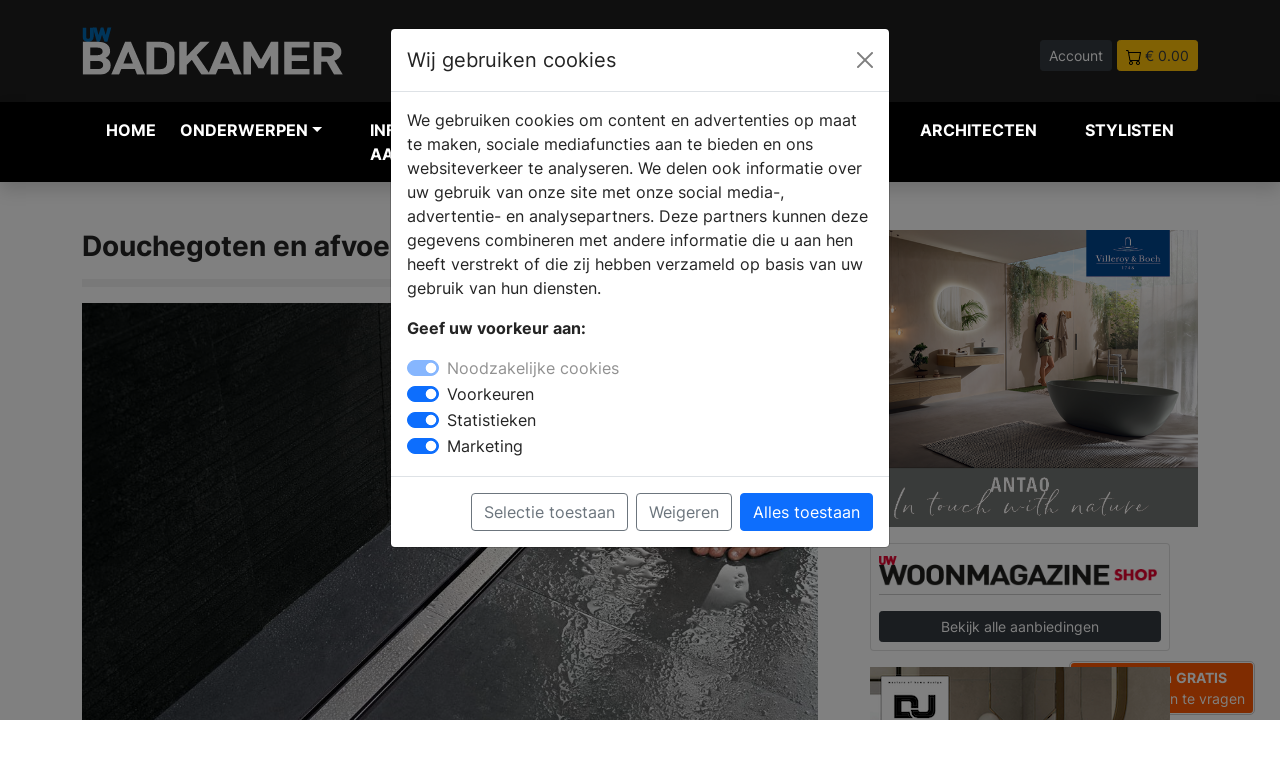

--- FILE ---
content_type: text/html; charset=UTF-8
request_url: https://www.uw-badkamer.nl/productgroep-douchegoten
body_size: 16633
content:
<!DOCTYPE html>
<html lang="nl">

<head>
    <meta charset="UTF-8" />
    <meta http-equiv="X-UA-Compatible" content="IE=8" />
    <meta name="viewport" content="width=device-width, initial-scale=1.0" />
    <title>

                Douchegoten en afvoergoten -
         UW-badkamer.nl</title>
        <meta name="keywords" content="douchegoten, afvoergoten, douchegoot, afvoergoot, doucheputje">         <meta name="description" content="De douchegoten van nu zijn een sieraad voor de badkamer.">         <link rel="canonical" href="https://www.uw-badkamer.nl/productgroep-douchegoten" />
    
    <link rel="icon" type="image/png" href="https://www.uw-badkamer.nl/assets/img/favicon/favicon-32.png" sizes="32x32">
    <link rel="icon" type="image/png" href="https://www.uw-badkamer.nl/assets/img/favicon//favicon-128.png" sizes="128x128">
    <link rel="icon" type="image/png" href="https://www.uw-badkamer.nl/assets/img/favicon//favicon-152.png" sizes="152x152">
    <link rel="apple-touch-icon" sizes="128x128" href="https://www.uw-badkamer.nl/assets/img/favicon//favicon-128.png">
    <link rel="apple-touch-icon" sizes="152x152" href="https://www.uw-badkamer.nl/assets/img/favicon//favicon-152.png">
    <link rel="apple-touch-icon" sizes="167x167" href="https://www.uw-badkamer.nl/assets/img/favicon//favicon-167.png">
    <link rel="apple-touch-icon" sizes="196x196" href="https://www.uw-badkamer.nl/assets/img/favicon//favicon-196.png">



    
        <script>
        // Define dataLayer and the gtag function.
        window.dataLayer = window.dataLayer || [];
        function gtag(){dataLayer.push(arguments);}

        // Set default consent to 'denied' as a placeholder
        // Determine actual values based on your own requirements
        gtag('consent', 'default', {
          'ad_storage': 'denied',
          'ad_user_data': 'denied',
          'ad_personalization': 'denied',
          'analytics_storage': 'granted'
        });
      </script>
      


    <!-- Google Tag Manager -->
    <script>
        (function(w,d,s,l,i){w[l]=w[l]||[];w[l].push({'gtm.start':
                    new Date().getTime(),event:'gtm.js'});var f=d.getElementsByTagName(s)[0],
                    j=d.createElement(s),dl=l!='dataLayer'?'&l='+l:'';j.async=true;j.src=
                    'https://www.googletagmanager.com/gtm.js?id='+i+dl;f.parentNode.insertBefore(j,f);
                    })(window,document,'script','dataLayer','GTM-WFRSVK6');
    </script>
    <!-- End Google Tag Manager -->
    
    <meta name="facebook-domain-verification" content="knexvxgduijlzk5ar3tuil14eyn22v" />

        <meta property="og:title" content="Douchegoten en afvoergoten" />
    
        <meta property="og:url" content="https://www.uw-badkamer.nl/productgroep-douchegoten" />
        
        <meta property="og:type" content="article" />
    
        <meta property="og:description" content="De douchegoten van nu zijn een sieraad voor de badkamer." />
    
    <meta property="og:locale" content="nl_NL" />

    <script type="application/ld+json">
        {"@context":"http:\/\/schema.org","@type":"Organization","name":"UW-badkamer.nl","url":"https://www.uw-badkamer.nl","logo":{"@type":"ImageObject","url":"https://www.uw-badkamer.nl/assets/img/logo-uwb.svg"} } }
    </script>

    
    
    

    <!-- Pinterest Tag -->
<script>
    !function(e){if(!window.pintrk){window.pintrk = function () {
    window.pintrk.queue.push(Array.prototype.slice.call(arguments))};var
      n=window.pintrk;n.queue=[],n.version="3.0";var
      t=document.createElement("script");t.async=!0,t.src=e;var
      r=document.getElementsByTagName("script")[0];
      r.parentNode.insertBefore(t,r)}}("https://s.pinimg.com/ct/core.js");
    pintrk('load', '2612467483728', {em: '<user_email_address>'});
    pintrk('page');
    </script>
    <noscript>
    <img height="1" width="1" style="display:none;" alt="pinterest" title="pinterest"
      src="https://ct.pinterest.com/v3/?event=init&tid=2612467483728&pd[em]=<hashed_email_address>&noscript=1" />
    </noscript>
    <!-- end Pinterest Tag -->


    <meta name="p:domain_verify" content="b14e48cae9b32f62cae4f89b3774d794"/>
    <link rel="stylesheet" href="https://www.uw-badkamer.nl/dist/main.css" />
</head>

<body>

        <!-- Google Tag Manager (noscript) -->
    <noscript><iframe src="https://www.googletagmanager.com/ns.html?id=GTM-WFRSVK6" height="0"
            width="0" style="display:none;visibility:hidden"></iframe></noscript>
    <!-- End Google Tag Manager (noscript) -->
    
    <div class="navheader">
        <div class="container">
            <div class="row">
                <div class="col-5 col-md-3 align-middle">
                    <a href="https://www.uw-badkamer.nl">
                        <img src="https://www.uw-badkamer.nl/assets/img/logo-uwb.svg" alt="UW badkamer Logo" title="UW badkamer Logo" class="img-fluid">
                    </a>


                </div>
                <div class="col-12 col-md-5 col-lg-4 align-middle d-none d-md-block">
                    <form method="POST" action="https://www.uw-badkamer.nl/zoeken" accept-charset="UTF-8" enctype="multipart/form-data"><input name="_token" type="hidden" value="qo1ZgduiKXToStUQKS6ZkrFbzRycAW6ZZpPio9Ip">
                    <div class="input-group pl-40 headersearch">

                        <input type="text" name="search" class="form-control form-control-sm"
                            placeholder="Waar ben je naar op zoek?">
                        <button class="btn btn-dark btn-sm" type="submit" aria-label="Zoeken" id="button-addon2">Zoek</button>

                    </div>
                    </form>
                </div>
                <div class="col-7 col-md-4 col-lg-5 text-end headerbuttons">

                                        <a href="https://www.uw-badkamer.nl/login"   class="btn btn-sm btn-dark">Account</a>
                    
                                        <a href="https://www.uw-badkamer.nl/winkelwagen"   class="btn btn-sm btn-warning text-dark"><img
                            src="https://www.uw-badkamer.nl/assets/img/icon/icon-cart.svg" alt="winkelwagen" title="winkelwagen"> <span>&euro; 0.00</span></a>

                </div>
            </div>
        </div>
    </div>



    


    

    
    <nav class="navbar navbar-expand-lg navbar-light bg-zwart navbar-dark shadow" style="z-index: 99999;">

        <div class="container">
            <button class="navbar-toggler collapsed" type="button" aria-label="Navigatie" data-bs-toggle="collapse"
                data-bs-target="#navbar-content">

                <div class="hamburger-toggle">
                    <div class="hamburger">
                        <span></span>
                        <span></span>
                        <span></span>
                    </div>

                </div>
            </button>
            <div class="collapse navbar-collapse" id="navbar-content">



<ul class="navbar-nav mr-auto mb-2 mb-lg-0">

    <li class="nav-item position-static"><a href="https://www.uw-badkamer.nl" class="nav-link" title="badkamer inspiratie">Home</a>
    </li>



    <li class="nav-item dropdown dropdown-mega position-static">
        <a class="nav-link firstlink dropdown-toggle" href="#" data-bs-toggle="dropdown"
            data-bs-auto-close="outside">Onderwerpen</a>
        <div class="dropdown-menu shadow
        
         "
        
        >


        
            <div class="mega-content px-1">
                <div class="container-fluid">
                    <div class="row">
                        <div class="col-12 col-sm-12 col-lg-3 py-1">

                            <ul>
                                <li class="title">Informatie</li>
                                </li>
                                <li><a href="https://www.uw-badkamer.nl/blogs" class="text-uwb"  title="blog artikelen">Blog
                                        artikelen</a></li>

                                <li><a href="https://www.uw-badkamer.nl/producten"
                                        class="text-uwb" title="badkamer producten">Producten</a></li>

                                <li><a href="https://www.uw-badkamer.nl/merken" title="badkamer merken" class="text-uwb">Merken</a>
                                </li>
                                <li><a href="https://www.uw-badkamer.nl/nieuws" title="badkamer nieuws" class="text-uwb">Nieuws</a>
                                </li>

                                
                                <li class="title">&nbsp;</li>
                                <li class="title">Andere onderwerpen</li>
                                <li><a href="https://www.uw-haard.nl" title="uw-haard magazine" class="text-uwh">UW-Haard.nl</a>
                                <li><a href="https://www.uw-keuken.nl" title="uw-keuken magazine" class="text-uwk">UW-Keuken.nl</a>
                                <li><a href="https://www.uw-tuin.nl" title="uw-tuin magazine" class="text-uwt">UW-Tuin.nl</a>
                                <li><a href="https://www.uw-vloer.nl" title="uw-vloer magazine" class="text-uwv">UW-Vloer.nl</a>
                                <li><a href="https://www.uw-woonmagazine.nl" title="uw-woonmagazine" class="text-uww">UW-Woonmagazine.nl</a>
                                <li><a href="https://www.uw-zwembad.nl" title="uw-zwembad magazine" class="text-uwz">UW-Zwembad.nl</a>
                                </li>

                                
                            </ul>

                        </div>

                                                <div class="col-12 col-sm-6 col-lg-3">
    <ul><li class="title">Onderwerpen</li><li><a class=" btn btn-sm btn-outline-secondary col-12 mb-1 text-uwb" href="https://www.uw-badkamer.nl/productgroep-online-badkamer-brochures" title="Badkamer - Online Badkamer Brochures">- Online Badkamer Brochures</a></li><li><a class=" btn btn-sm btn-outline-secondary col-12 mb-1 text-uwb" href="https://www.uw-badkamer.nl/productgroep-aangepast-sanitair" title="Badkamer Aangepast sanitair">Aangepast sanitair</a></li><li><a class=" btn btn-sm btn-outline-secondary col-12 mb-1 text-uwb" href="https://www.uw-badkamer.nl/productgroep-badkamer-accessoires" title="Badkamer Accessoires">Accessoires</a></li><li><a class=" btn btn-sm btn-outline-secondary col-12 mb-1 text-uwb" href="https://www.uw-badkamer.nl/productgroep-baden-bad" title="Badkamer Baden">Baden</a></li><li><a class=" btn btn-sm btn-outline-secondary col-12 mb-1 text-uwb" href="https://www.uw-badkamer.nl/productgroep-de-badkamer-ideeen" title="Badkamer Badkamer ideeën">Badkamer ideeën</a></li><li><a class=" btn btn-sm btn-outline-secondary col-12 mb-1 text-uwb" href="https://www.uw-badkamer.nl/productgroep-badkamer-kranen" title="Badkamer Badkamer kranen">Badkamer kranen</a></li><li><a class=" btn btn-sm btn-outline-secondary col-12 mb-1 text-uwb" href="https://www.uw-badkamer.nl/productgroep-badkamermeubels-badkamermeubel" title="Badkamer Badkamermeubels">Badkamermeubels</a></li><li><a class=" btn btn-sm btn-outline-secondary col-12 mb-1 text-uwb" href="https://www.uw-badkamer.nl/productgroep-badkamerspiegels" title="Badkamer Badkamerspiegels">Badkamerspiegels</a></li><li><a class=" btn btn-sm btn-outline-secondary col-12 mb-1 text-uwb" href="https://www.uw-badkamer.nl/productgroep-complete-badkamers" title="Badkamer Complete badkamers">Complete badkamers</a></li><li><a class=" btn btn-sm btn-outline-secondary col-12 mb-1 text-uwb" href="https://www.uw-badkamer.nl/productgroep-douchecabines" title="Badkamer Douchecabines">Douchecabines</a></li><li><a class=" btn btn-sm btn-outline-secondary col-12 mb-1 text-uwb" href="https://www.uw-badkamer.nl/productgroep-douchegarnituren" title="Badkamer Douchegarnituur">Douchegarnituur</a></li></ul></div><div class="col-12 col-sm-6 col-lg-3 py-1"><ul><li class="title">&nbsp;</li><li><a class=" btn btn-sm btn-outline-secondary col-12 mb-1 text-uwb" href="https://www.uw-badkamer.nl/productgroep-douchegoten" title="Badkamer Douchegoten">Douchegoten</a></li><li><a class=" btn btn-sm btn-outline-secondary col-12 mb-1 text-uwb" href="https://www.uw-badkamer.nl/productgroep-douches" title="Badkamer Douches">Douches</a></li><li><a class=" btn btn-sm btn-outline-secondary col-12 mb-1 text-uwb" href="https://www.uw-badkamer.nl/productgroep-douchebakken" title="Badkamer Douchevloeren & bakken">Douchevloeren & bakken</a></li><li><a class=" btn btn-sm btn-outline-secondary col-12 mb-1 text-uwb" href="https://www.uw-badkamer.nl/productgroep-douchewanden" title="Badkamer Douchewanden">Douchewanden</a></li><li><a class=" btn btn-sm btn-outline-secondary col-12 mb-1 text-uwb" href="https://www.uw-badkamer.nl/productgroep-infrarood-douches" title="Badkamer Infrarood douches">Infrarood douches</a></li><li><a class=" btn btn-sm btn-outline-secondary col-12 mb-1 text-uwb" href="https://www.uw-badkamer.nl/productgroep-inloopdouches" title="Badkamer Inloopdouches">Inloopdouches</a></li><li><a class=" btn btn-sm btn-outline-secondary col-12 mb-1 text-uwb" href="https://www.uw-badkamer.nl/productgroep-muziek-in-badkamer" title="Badkamer Muziek in badkamer">Muziek in badkamer</a></li><li><a class=" btn btn-sm btn-outline-secondary col-12 mb-1 text-uwb" href="https://www.uw-badkamer.nl/productgroep-badkamer-radiatoren-design" title="Badkamer Radiatoren">Radiatoren</a></li><li><a class=" btn btn-sm btn-outline-secondary col-12 mb-1 text-uwb" href="https://www.uw-badkamer.nl/productgroep-spiegelkasten" title="Badkamer Spiegelkasten">Spiegelkasten</a></li><li><a class=" btn btn-sm btn-outline-secondary col-12 mb-1 text-uwb" href="https://www.uw-badkamer.nl/productgroep-stappenplan-badkamer-kopen" title="Badkamer Stappenplan  badkamer kopen">Stappenplan  badkamer kopen</a></li><li><a class=" btn btn-sm btn-outline-secondary col-12 mb-1 text-uwb" href="https://www.uw-badkamer.nl/productgroep-stoomcabines-douchecabine" title="Badkamer Stoomcabines">Stoomcabines</a></li><li><a class=" btn btn-sm btn-outline-secondary col-12 mb-1 text-uwb" href="https://www.uw-badkamer.nl/productgroep-badkamertegels" title="Badkamer Tegels">Tegels</a></li></ul></div><div class="col-12 col-sm-6 col-lg-3 py-1"><ul><li class="title">&nbsp;</li><li><a class=" btn btn-sm btn-outline-secondary col-12 mb-1 text-uwb" href="https://www.uw-badkamer.nl/productgroep-toiletten" title="Badkamer Toiletten">Toiletten</a></li><li><a class=" btn btn-sm btn-outline-secondary col-12 mb-1 text-uwb" href="https://www.uw-badkamer.nl/productgroep-vloeren" title="Badkamer Vloeren">Vloeren</a></li><li><a class=" btn btn-sm btn-outline-secondary col-12 mb-1 text-uwb" href="https://www.uw-badkamer.nl/productgroep-vloerverwarming-electrische-vloerverwarming" title="Badkamer Vloerverwarming">Vloerverwarming</a></li><li><a class=" btn btn-sm btn-outline-secondary col-12 mb-1 text-uwb" href="https://www.uw-badkamer.nl/productgroep-vrijstaande-baden" title="Badkamer Vrijstaande baden">Vrijstaande baden</a></li><li><a class=" btn btn-sm btn-outline-secondary col-12 mb-1 text-uwb" href="https://www.uw-badkamer.nl/productgroep-wanden-badkamer" title="Badkamer Wanden badkamer">Wanden badkamer</a></li><li><a class=" btn btn-sm btn-outline-secondary col-12 mb-1 text-uwb" href="https://www.uw-badkamer.nl/productgroep-waskommen-opzetwastafels" title="Badkamer Waskommen">Waskommen</a></li><li><a class=" btn btn-sm btn-outline-secondary col-12 mb-1 text-uwb" href="https://www.uw-badkamer.nl/productgroep-wasruimte" title="Badkamer Wasruimte">Wasruimte</a></li><li><a class=" btn btn-sm btn-outline-secondary col-12 mb-1 text-uwb" href="https://www.uw-badkamer.nl/productgroep-wastafels" title="Badkamer Wastafels">Wastafels</a></li><li><a class=" btn btn-sm btn-outline-secondary col-12 mb-1 text-uwb" href="https://www.uw-badkamer.nl/productgroep-waterontharders" title="Badkamer Waterontharders">Waterontharders</a></li><li><a class=" btn btn-sm btn-outline-secondary col-12 mb-1 text-uwb" href="https://www.uw-badkamer.nl/productgroep-wellness" title="Badkamer Wellness">Wellness</a></li><li><a class=" btn btn-sm btn-outline-secondary col-12 mb-1 text-uwb" href="https://www.uw-badkamer.nl/productgroep-whirlpools" title="Badkamer Whirlpools">Whirlpools</a></li></ul></div>
                        
                        

                    </div>


                </div>
            </div>
        </div>
            </li>

    <li class="nav-item position-static"><a href="https://www.uw-badkamer.nl/brochures.php" title="badkamer informatie aanvragen" class="nav-link">Informatie
            aanvragen</a></li>
    <li class="nav-item position-static"><a href="https://www.uw-badkamer.nl/dealers"
            class="nav-link" title="badkamer dealers">Verkooplocatie vinden</a></li>
    <li class="nav-item position-static"><a href="https://www.uw-badkamer.nl/webshop" title="badkamer webshop" class="nav-link">Webshop</a>
    </li>

        <li class="nav-item position-static"><a href="https://www.uw-woonmagazine.nl/architecten-projecten" title="architecten" class="nav-link">Architecten</a>
    </li>

 <li class="nav-item position-static"><a href="https://www.uw-woonmagazine.nl/stylisten" title="stylisten" class="nav-link">Stylisten</a>
    </li>



</ul>


</div>

<div class="col align-middle d-md-none">
    <form method="POST" action="https://www.uw-badkamer.nl/zoeken" accept-charset="UTF-8" enctype="multipart/form-data"><input name="_token" type="hidden" value="qo1ZgduiKXToStUQKS6ZkrFbzRycAW6ZZpPio9Ip">
    <div class="input-group pl-40 headersearch">

        <input type="text" name="search" class="form-control form-control-sm"
            placeholder="Waar ben je naar op zoek?">
        <button class="btn btn-dark btn-sm" type="submit" id="button-addon2">Zoek</button>

    </div>
    </form>
</div>

</div>

</nav>

        

    


      

    



    





    

<div class="container pt-5">



    <div class="row">
        <div class="col-12 col-md-8">


            <h1 class="text-xl text-strong">Douchegoten en afvoergoten</h1>
            <div class="spacer-8 mt-3 mb-3"></div>
            <div class="text-l mb-40">
                                <p style="text-align: justify;"><a href="https://www.uw-badkamer.nl/product-geberit-cleanline-douchegoot" target="_blank"><img class="img-fluid" alt="Foto Douchegoten en afvoergoten" title="Douchegoten en afvoergoten"  src="https://www.uw-woonmagazine.nl/uploads/website/UW_badkamer_nieuws/Geberit/wandafvoer/Geberit_douchegoot_Cleanline.jpg" alt="Design douchegoot voor de inloopdouche - Geberit Cleanline" width="830" height="484" style="width: 100%;">&nbsp;</a></p>
<h2 class="text-l"  style="text-align: left;"><strong>Stijlvolle waterafvoer voor de inloopdouche</strong></h2>
<p style="text-align: left;">De douchegoten van nu zijn een sieraad voor de badkamer. Strak zijn de smalle roestvrijstalen goten voor de inloopdouche, die zorgen voor een snelle afvoer van het water in de tegelvloer. Vrijwel onzichtbaar en stijlvol zijn de tegelputten, waar de afvoer wordt weggewerkt in de tegel-, terrazzo, natuursteen of gietvloer en de onderliggende goot van roestvrij staal niet te zien is. Er blijft alleen een smalle voeg zichtbaar. En er zijn zelfs prachtige uitvoeringen bij, waarbij het rooster is vervangen door een strakke glasplaat. De losse glaspanelen zijn verkrijgbaar in alle vormen en kunnen desgewenst op maat worden gemaakt.&nbsp;<span>Foto:&nbsp;</span><a href="https://www.uw-badkamer.nl/product-geberit-cleanline-douchegoot" target="_blank">Geberit CleanLine</a></p>
<h2 class="text-l"  style="text-align: left;"><strong>Innovatieve oplossingen<br></strong></h2>
<p style="text-align: left;">Erg mooi zijn ook de innovatieve elementen die de afvoer in de wand kunnen installeren. De wandafvoer is een perfecte oplossing en geeft je douche een luxe uitstraling.&nbsp;<strong></strong>In elke douchegoot of tegelput is tegenwoordig een reukslot aanwezig, zodat er geen vieze rioollucht de badkamer inkomt en haarfilters zorgen ervoor dat de goot gemakkelijk is schoon te maken. En het belangrijkste: ze garanderen een hoge afvoercapaciteit van water.&nbsp;</p>
<h2 class="text-l"  style="text-align: left;"><strong>Voorbeelden van douchegoten</strong></h2>
<p style="text-align: left;">Bekijk hieronder voorbeelden van de verschillende soorten douchegoten van verschillende merken en vind de ideale douchegoot voor jouw doucheruimte.<br><br></p>

            </div>

                                    <button id="brochureknop" type="button" class="btn btn-info btn-lg mb-3 col-12 ">Brochure aanvragen ▼</button>
                                    <form method="POST" action="https://www.uw-badkamer.nl/brochures.php" accept-charset="UTF-8" id="brochureform" enctype="multipart/form-data"><input name="_token" type="hidden" value="qo1ZgduiKXToStUQKS6ZkrFbzRycAW6ZZpPio9Ip">
            <div id="brochures" class="card p-3 mb-3" style="display:none;">
<h3 class="text-xl text-strong">Vraag een brochure aan</h3>
<div class="spacer-8 mt-3 mb-3"></div>
            <p>Bij ons kunt u gelijk meer informatie aanvragen</p>

            <div class="row">

            




                <div class="col-12 col-md-6">
                    <div class="card mb-2">
                        <div class="row">
                            <div class="col-12">
                                <div class="p-2">
                                <div class="form-check">
                                    <input class="form-check-input" type="checkbox"
                                        name="brochure[149-1178]"
                                         value="149-1178" id="Brochure149-1178">
                                    <label class="form-check-label text-s" style=" display:block;"
                                        for="Brochure149-1178">

                                        <strong>Duravit</strong>

                                    </label>
                                </div>
                                </div>

                            </div>
                        </div>
                    </div>

                </div>



            




                <div class="col-12 col-md-6">
                    <div class="card mb-2">
                        <div class="row">
                            <div class="col-12">
                                <div class="p-2">
                                <div class="form-check">
                                    <input class="form-check-input" type="checkbox"
                                        name="brochure[149-217]"
                                         value="149-217" id="Brochure149-217">
                                    <label class="form-check-label text-s" style=" display:block;"
                                        for="Brochure149-217">

                                        <strong>Duravit</strong>

                                    </label>
                                </div>
                                </div>

                            </div>
                        </div>
                    </div>

                </div>



            




                <div class="col-12 col-md-6">
                    <div class="card mb-2">
                        <div class="row">
                            <div class="col-12">
                                <div class="p-2">
                                <div class="form-check">
                                    <input class="form-check-input" type="checkbox"
                                        name="brochure[149-60]"
                                         value="149-60" id="Brochure149-60">
                                    <label class="form-check-label text-s" style=" display:block;"
                                        for="Brochure149-60">

                                        <strong>Duravit badkamer series new11</strong>

                                    </label>
                                </div>
                                </div>

                            </div>
                        </div>
                    </div>

                </div>



            




                <div class="col-12 col-md-6">
                    <div class="card mb-2">
                        <div class="row">
                            <div class="col-12">
                                <div class="p-2">
                                <div class="form-check">
                                    <input class="form-check-input" type="checkbox"
                                        name="brochure[149-1395]"
                                         value="149-1395" id="Brochure149-1395">
                                    <label class="form-check-label text-s" style=" display:block;"
                                        for="Brochure149-1395">

                                        <strong>Duravit magazine</strong>

                                    </label>
                                </div>
                                </div>

                            </div>
                        </div>
                    </div>

                </div>



            




                <div class="col-12 col-md-6">
                    <div class="card mb-2">
                        <div class="row">
                            <div class="col-12">
                                <div class="p-2">
                                <div class="form-check">
                                    <input class="form-check-input" type="checkbox"
                                        name="brochure[149-1528]"
                                         value="149-1528" id="Brochure149-1528">
                                    <label class="form-check-label text-s" style=" display:block;"
                                        for="Brochure149-1528">

                                        <strong>Fortifura</strong>

                                    </label>
                                </div>
                                </div>

                            </div>
                        </div>
                    </div>

                </div>



            




                <div class="col-12 col-md-6">
                    <div class="card mb-2">
                        <div class="row">
                            <div class="col-12">
                                <div class="p-2">
                                <div class="form-check">
                                    <input class="form-check-input" type="checkbox"
                                        name="brochure[149-403]"
                                         value="149-403" id="Brochure149-403">
                                    <label class="form-check-label text-s" style=" display:block;"
                                        for="Brochure149-403">

                                        <strong>Geberit badkamer magazine</strong>

                                    </label>
                                </div>
                                </div>

                            </div>
                        </div>
                    </div>

                </div>



            




                <div class="col-12 col-md-6">
                    <div class="card mb-2">
                        <div class="row">
                            <div class="col-12">
                                <div class="p-2">
                                <div class="form-check">
                                    <input class="form-check-input" type="checkbox"
                                        name="brochure[149-721]"
                                         value="149-721" id="Brochure149-721">
                                    <label class="form-check-label text-s" style=" display:block;"
                                        for="Brochure149-721">

                                        <strong>mijn bad in stijl</strong>

                                    </label>
                                </div>
                                </div>

                            </div>
                        </div>
                    </div>

                </div>



            




                <div class="col-12 col-md-6">
                    <div class="card mb-2">
                        <div class="row">
                            <div class="col-12">
                                <div class="p-2">
                                <div class="form-check">
                                    <input class="form-check-input" type="checkbox"
                                        name="brochure[149-1472]"
                                         value="149-1472" id="Brochure149-1472">
                                    <label class="form-check-label text-s" style=" display:block;"
                                        for="Brochure149-1472">

                                        <strong>Sanisale.com</strong>

                                    </label>
                                </div>
                                </div>

                            </div>
                        </div>
                    </div>

                </div>



            




                <div class="col-12 col-md-6">
                    <div class="card mb-2">
                        <div class="row">
                            <div class="col-12">
                                <div class="p-2">
                                <div class="form-check">
                                    <input class="form-check-input" type="checkbox"
                                        name="brochure[149-1548]"
                                         value="149-1548" id="Brochure149-1548">
                                    <label class="form-check-label text-s" style=" display:block;"
                                        for="Brochure149-1548">

                                        <strong>Tegeldepot</strong>

                                    </label>
                                </div>
                                </div>

                            </div>
                        </div>
                    </div>

                </div>



            




                <div class="col-12 col-md-6">
                    <div class="card mb-2">
                        <div class="row">
                            <div class="col-12">
                                <div class="p-2">
                                <div class="form-check">
                                    <input class="form-check-input" type="checkbox"
                                        name="brochure[149-816]"
                                         value="149-816" id="Brochure149-816">
                                    <label class="form-check-label text-s" style=" display:block;"
                                        for="Brochure149-816">

                                        <strong>Villeroy & Boch</strong>

                                    </label>
                                </div>
                                </div>

                            </div>
                        </div>
                    </div>

                </div>



            




                <div class="col-12 col-md-6">
                    <div class="card mb-2">
                        <div class="row">
                            <div class="col-12">
                                <div class="p-2">
                                <div class="form-check">
                                    <input class="form-check-input" type="checkbox"
                                        name="brochure[149-1438]"
                                         value="149-1438" id="Brochure149-1438">
                                    <label class="form-check-label text-s" style=" display:block;"
                                        for="Brochure149-1438">

                                        <strong>Wavedesign wellness</strong>

                                    </label>
                                </div>
                                </div>

                            </div>
                        </div>
                    </div>

                </div>



            
        </div>


        <strong class="text-m">Vul uw gegevens in:</strong>


        <div class="row">

            <div class="col-12 col-md-6">
                <div class="mb-1">
                    <label for="exampleFormControlInput1" class="form-label mb-1 text-s">Voornaam</label>
                    <input type="text" name="voornaam" class="form-control form-control-sm" id="exampleFormControlInput1"
                        value="" placeholder="">
                </div>
            </div>
            <div class="col-12 col-md-6">
                <div class="mb-1">
                    <label for="exampleFormControlInput1" class="form-label mb-1 text-s">Achternaam</label>
                    <input type="text" name="achternaam" class="form-control form-control-sm" id="exampleFormControlInput1"
                        value="" placeholder="">
                </div>
            </div>
        </div>









                        <div class="row">
                            <div class="col-12 col-md-8">
                                <div class="mb-1">
                                    <label for="exampleFormControlInput1" class="form-label mb-1 text-s">Straatnaam</label>
                                    <input type="text" name="straatnaam" class="form-control street form-control-sm" id="exampleFormControlInput1"
                                        value="" placeholder="">
                                </div>

                            </div>
                            <div class="col-12 col-md-4">

                                <div class="mb-1">
                                    <label for="exampleFormControlInput1" class="form-label mb-1 text-s">Huisnummer</label>
                                    <input type="text" name="huisnummer" class="form-control housenumber form-control-sm" id="exampleFormControlInput1"
                                        value="" placeholder="">
                                </div>

                            </div>
                        </div>






                        <div class="row">
                            <div class="col-12 col-md-6">

                                <div class="mb-1">
                                    <label for="exampleFormControlInput1" class="form-label mb-1 text-s">Postcode</label>
                                    <input type="text" name="postcode" class="form-control postcode form-control-sm" id="exampleFormControlInput1"
                                        value="" placeholder="">
                                </div>

                            </div>
                            <div class="col-12 col-md-6">

                        <div class="mb-1">
                            <label for="exampleFormControlInput1" class="form-label mb-1 text-s">Plaats</label>
                            <input type="text" name="plaats" class="form-control city form-control-sm" id="exampleFormControlInput1"
                                value="" placeholder="">
                        </div>
                            </div>
                        </div>








                        <div class="mb-1" style="display: none;">
                            <label for="exampleFormControlInput1" class="form-label mb-1 text-s">Telefoonnummer</label>
                            <input type="text" name="telefoonnummer" class="form-control form-control-sm" id="exampleFormControlInput1"
                                value="" placeholder="">
                        </div>

                        <div class="mb-1">
                            <label for="exampleFormControlInput1" class="form-label mb-1 text-s">E-mailadres</label>
                            <input type="email" name="emailadres" class="form-control form-control-sm" id="exampleFormControlInput1"
                                value="" placeholder="">
                        </div>


                        <div class="mb-1">
                            <div class="form-check">
                                <input class="form-check-input" type="checkbox" name="algemene_voorwaarden" value="1"
                                    id="flexCheckDefault">
                                <label class="form-check-label text-s" for="flexCheckDefault">
                                    Ja, Ik ga akkoord met de <a
                                        href="https://www.uw-woonmagazine.nl/c-algemene-voorwaarden.html"
                                        target="blank">algemene voorwaarden</a>.
                                </label>
                            </div>
                        </div>

                        <div class="mb-2 mt-2 text-center">
                            <button type="submit" class="btn col-12 btn-success">Brochure(s) aanvragen</button>
                        </div>


        </form>
            </div>

            




     <div class="card mt-10 p-2">

            <ul class="nav nav-pills" id="pills-tab" role="tablist">
  <li class="nav-item" role="presentation">
    <button class="nav-link active" id="pills-home-tab" data-bs-toggle="pill" data-bs-target="#pills-news" type="button" role="tab" aria-controls="pills-home" aria-selected="true">Producten</button>
  </li>
  <li class="nav-item" role="presentation">
    <button class="nav-link" id="pills-profile-tab" data-bs-toggle="pill" data-bs-target="#pills-products" type="button" role="tab" aria-controls="pills-profile" aria-selected="false">Nieuwsberichten</button>
  </li>
  <li class="nav-item" role="presentation">
    <button class="nav-link" id="pills-contact-tab" data-bs-toggle="pill" data-bs-target="#pills-faq" type="button" role="tab" aria-controls="pills-contact" aria-selected="false">Veelgestelde vragen</button>
  </li>

    <li class="nav-item" role="presentation">
    <button class="nav-link" id="pills-brand-tab" data-bs-toggle="pill" data-bs-target="#pills-brand" type="button" role="tab" aria-controls="pills-contact" aria-selected="false">Merken</button>
  </li>
</ul>
</div>
<div class="tab-content" id="pills-tabContent">
  <div class="tab-pane fade show active" id="pills-news" role="tabpanel" aria-labelledby="pills-news-tab">
 <div class="card mt-2 p-4">

<h2 class="text-l text-strong">Producten</h2>
            <div class="spacer-8 mt-3 mb-3"></div>

            <div class="row">
            
            
                
                <div class="col-6 col-md-4 col-lg-4 mb-15">
                    <a href="https://www.uw-badkamer.nl/product-strak-design-makkelijk-geplaatst-aco-showerdrain"  style="text-decoration: none;">
<div class="card " >
        <img src="https://www.uw-woonmagazine.nl/storage/49233/conversions/aco-showerdrain-zwart-sm.jpg" class="card-img-top" alt="Strak design, makkelijk geplaatst | ACO Showerdrain - Aco ShowerDrain" title="Strak design, makkelijk geplaatst | ACO Showerdrain - Aco ShowerDrain">
    <div class="card-body p-3">
      <h5 class="card-title text-m mb-1">Strak design, makkelijk geplaatst | ACO Showerdrain</h5>
      <p class="card-text text-s">Aco ShowerDrain</p>

    </div>
  </div>
</a>
                </div>
                
            
            
                
                <div class="col-6 col-md-4 col-lg-4 mb-15">
                    <a href="https://www.uw-badkamer.nl/product-showerdrain-colours-aco-showerdrain"  style="text-decoration: none;">
<div class="card " >
        <img src="https://www.uw-woonmagazine.nl/storage/49228/conversions/aco-showerdrain-zwart-sm.jpg" class="card-img-top" alt="Showerdrain Colours | ACO ShowerDrain - Aco ShowerDrain" title="Showerdrain Colours | ACO ShowerDrain - Aco ShowerDrain">
    <div class="card-body p-3">
      <h5 class="card-title text-m mb-1">Showerdrain Colours | ACO ShowerDrain</h5>
      <p class="card-text text-s">Aco ShowerDrain</p>

    </div>
  </div>
</a>
                </div>
                
            
            
                
                <div class="col-6 col-md-4 col-lg-4 mb-15">
                    <a href="https://www.uw-badkamer.nl/product-aco-betegelbare-douchegootafdekking"  style="text-decoration: none;">
<div class="card " >
        <img src="https://www.uw-woonmagazine.nl/storage/40963/conversions/aco-betegelbare-douchegootafdekking-sm.jpg" class="card-img-top" alt="Betegelbare douchegootafdekking | Aco - Aco ShowerDrain" title="Betegelbare douchegootafdekking | Aco - Aco ShowerDrain">
    <div class="card-body p-3">
      <h5 class="card-title text-m mb-1">Betegelbare douchegootafdekking | Aco</h5>
      <p class="card-text text-s">Aco ShowerDrain</p>

    </div>
  </div>
</a>
                </div>
                
            
            
                
                <div class="col-6 col-md-4 col-lg-4 mb-15">
                    <a href="https://www.uw-badkamer.nl/product-aco-energiebesparende-douchegoot"  style="text-decoration: none;">
<div class="card " >
        <img src="https://www.uw-woonmagazine.nl/storage/40962/conversions/aco-energiebesparende-douchegoot-sm.jpg" class="card-img-top" alt="Energiebesparende douchegoot | Aco - Aco ShowerDrain" title="Energiebesparende douchegoot | Aco - Aco ShowerDrain">
    <div class="card-body p-3">
      <h5 class="card-title text-m mb-1">Energiebesparende douchegoot | Aco</h5>
      <p class="card-text text-s">Aco ShowerDrain</p>

    </div>
  </div>
</a>
                </div>
                
            
            
                
                <div class="col-6 col-md-4 col-lg-4 mb-15">
                    <a href="https://www.uw-badkamer.nl/product-aco-showerdrain-s-met-pvd-coating"  style="text-decoration: none;">
<div class="card " >
        <img src="https://www.uw-woonmagazine.nl/storage/40961/conversions/aco-showerdrain-s+-met-pvd-coating-sm.jpg" class="card-img-top" alt="ShowerDrain S+ met PVD-coating | Aco - Aco ShowerDrain" title="ShowerDrain S+ met PVD-coating | Aco - Aco ShowerDrain">
    <div class="card-body p-3">
      <h5 class="card-title text-m mb-1">ShowerDrain S+ met PVD-coating | Aco</h5>
      <p class="card-text text-s">Aco ShowerDrain</p>

    </div>
  </div>
</a>
                </div>
                
            
            
                
                <div class="col-6 col-md-4 col-lg-4 mb-15">
                    <a href="https://www.uw-badkamer.nl/product-aco-showerdrain-wtw-douchegoten"  style="text-decoration: none;">
<div class="card " >
        <img src="https://www.uw-woonmagazine.nl/storage/39942/conversions/aco-showerDrain-wtw-douchegoten-sm.jpg" class="card-img-top" alt="WTW-douchegoten | Aco ShowerDrain - Aco ShowerDrain" title="WTW-douchegoten | Aco ShowerDrain - Aco ShowerDrain">
    <div class="card-body p-3">
      <h5 class="card-title text-m mb-1">WTW-douchegoten | Aco ShowerDrain</h5>
      <p class="card-text text-s">Aco ShowerDrain</p>

    </div>
  </div>
</a>
                </div>
                
            
            
                
                <div class="col-6 col-md-4 col-lg-4 mb-15">
                    <a href="https://www.uw-badkamer.nl/product-aco-showerdrain-douchegoot-met-houtlook"  style="text-decoration: none;">
<div class="card " >
        <img src="https://www.uw-woonmagazine.nl/storage/39941/conversions/Schermafbeelding-2022-12-13-om-11.53.39-sm.jpg" class="card-img-top" alt="Douchegoot met houtlook | Aco ShowerDrain - Aco ShowerDrain" title="Douchegoot met houtlook | Aco ShowerDrain - Aco ShowerDrain">
    <div class="card-body p-3">
      <h5 class="card-title text-m mb-1">Douchegoot met houtlook | Aco ShowerDrain</h5>
      <p class="card-text text-s">Aco ShowerDrain</p>

    </div>
  </div>
</a>
                </div>
                
            
            
                
                <div class="col-6 col-md-4 col-lg-4 mb-15">
                    <a href="https://www.uw-badkamer.nl/product-aco-showerdrain-douchegoot-c-colours"  style="text-decoration: none;">
<div class="card " >
        <img src="https://www.uw-woonmagazine.nl/storage/39940/conversions/aco-showerDrain-douchegoot-c-colours-sm.jpg" class="card-img-top" alt="Douchegoot C Colours | Aco ShowerDrain - Aco ShowerDrain" title="Douchegoot C Colours | Aco ShowerDrain - Aco ShowerDrain">
    <div class="card-body p-3">
      <h5 class="card-title text-m mb-1">Douchegoot C Colours | Aco ShowerDrain</h5>
      <p class="card-text text-s">Aco ShowerDrain</p>

    </div>
  </div>
</a>
                </div>
                
            
            
                
            
            
                
                <div class="col-6 col-md-4 col-lg-4 mb-15">
                    <a href="https://www.uw-badkamer.nl/product-aco-showerdrain-minimalistische-s-plus"  style="text-decoration: none;">
<div class="card " >
        <img src="https://www.uw-woonmagazine.nl/storage/26481/conversions/aco-showerdrain-minimalistische-s-817001-sm.jpg" class="card-img-top" alt="Geen ergernis, lekker fris | ACO ShowerDrain - Aco ShowerDrain" title="Geen ergernis, lekker fris | ACO ShowerDrain - Aco ShowerDrain">
    <div class="card-body p-3">
      <h5 class="card-title text-m mb-1">Geen ergernis, lekker fris | ACO ShowerDrain</h5>
      <p class="card-text text-s">Aco ShowerDrain</p>

    </div>
  </div>
</a>
                </div>
                
            
            
                
                <div class="col-6 col-md-4 col-lg-4 mb-15">
                    <a href="https://www.uw-badkamer.nl/product-geberit-douchewandgoot"  style="text-decoration: none;">
<div class="card " >
        <img src="https://www.uw-woonmagazine.nl/storage/26276/conversions/geberit-douchewandgoot-952028-sm.jpg" class="card-img-top" alt="Douchewandgoot | Geberit - Geberit" title="Douchewandgoot | Geberit - Geberit">
    <div class="card-body p-3">
      <h5 class="card-title text-m mb-1">Douchewandgoot | Geberit</h5>
      <p class="card-text text-s">Geberit</p>

    </div>
  </div>
</a>
                </div>
                
            
            
                
                <div class="col-6 col-md-4 col-lg-4 mb-15">
                    <a href="https://www.uw-badkamer.nl/product-zelfs-hotels-kiezen-voor-aco-showerdrain-douchegoten"  style="text-decoration: none;">
<div class="card " >
        <img src="https://www.uw-woonmagazine.nl/storage/26062/conversions/zelfs-hotels-kiezen-voor-aco-showerdrain-douchegoten-826630-sm.jpg" class="card-img-top" alt="Zelfs hotels kiezen voor ACO ShowerDrain douchegoten - Aco ShowerDrain" title="Zelfs hotels kiezen voor ACO ShowerDrain douchegoten - Aco ShowerDrain">
    <div class="card-body p-3">
      <h5 class="card-title text-m mb-1">Zelfs hotels kiezen voor ACO ShowerDrain douchegoten</h5>
      <p class="card-text text-s">Aco ShowerDrain</p>

    </div>
  </div>
</a>
                </div>
                
            
            
                
            
            
                
                <div class="col-6 col-md-4 col-lg-4 mb-15">
                    <a href="https://www.uw-badkamer.nl/product-geberit-cleanline80-douchevloergoot"  style="text-decoration: none;">
<div class="card " >
        <img src="https://www.uw-woonmagazine.nl/storage/24838/conversions/geberit-cleanline80-douchevloergoot-397218-sm.jpg" class="card-img-top" alt="CleanLine80 douchevloergoot | Geberit - Geberit" title="CleanLine80 douchevloergoot | Geberit - Geberit">
    <div class="card-body p-3">
      <h5 class="card-title text-m mb-1">CleanLine80 douchevloergoot | Geberit</h5>
      <p class="card-text text-s">Geberit</p>

    </div>
  </div>
</a>
                </div>
                
            
            
                
                <div class="col-6 col-md-4 col-lg-4 mb-15">
                    <a href="https://www.uw-badkamer.nl/product-aco-showerdrain-duurzame-douchegoot"  style="text-decoration: none;">
<div class="card " >
        <img src="https://www.uw-woonmagazine.nl/storage/24803/conversions/aco-showerdrain-duurzame-douchegoot-930859-sm.jpg" class="card-img-top" alt="Bespaar energie met je douchegoot |  ACO ShowerDrain - Aco ShowerDrain" title="Bespaar energie met je douchegoot |  ACO ShowerDrain - Aco ShowerDrain">
    <div class="card-body p-3">
      <h5 class="card-title text-m mb-1">Bespaar energie met je douchegoot |  ACO ShowerDrain</h5>
      <p class="card-text text-s">Aco ShowerDrain</p>

    </div>
  </div>
</a>
                </div>
                
            
            
                
                <div class="col-6 col-md-4 col-lg-4 mb-15">
                    <a href="https://www.uw-badkamer.nl/product-aco-showerdrain-zwarte-douchegoot"  style="text-decoration: none;">
<div class="card " >
        <img src="https://www.uw-woonmagazine.nl/storage/24801/conversions/aco-showerdrain-zwarte-douchegoot-220423-sm.jpg" class="card-img-top" alt="Zwarte douchegoot voor ultiem design |  ACO ShowerDrain - Aco ShowerDrain" title="Zwarte douchegoot voor ultiem design |  ACO ShowerDrain - Aco ShowerDrain">
    <div class="card-body p-3">
      <h5 class="card-title text-m mb-1">Zwarte douchegoot voor ultiem design |  ACO ShowerDrain</h5>
      <p class="card-text text-s">Aco ShowerDrain</p>

    </div>
  </div>
</a>
                </div>
                
            
            
                
                <div class="col-6 col-md-4 col-lg-4 mb-15">
                    <a href="https://www.uw-badkamer.nl/product-aco-showerdrain-design-afwateringsgoten"  style="text-decoration: none;">
<div class="card " >
        <img src="https://www.uw-woonmagazine.nl/storage/24799/conversions/aco-showerdrain-design-afwateringsgoten-603754-sm.jpg" class="card-img-top" alt="Douchegoten met een bijzonder ontwerp |  ACO ShowerDrain - Aco ShowerDrain" title="Douchegoten met een bijzonder ontwerp |  ACO ShowerDrain - Aco ShowerDrain">
    <div class="card-body p-3">
      <h5 class="card-title text-m mb-1">Douchegoten met een bijzonder ontwerp |  ACO ShowerDrain</h5>
      <p class="card-text text-s">Aco ShowerDrain</p>

    </div>
  </div>
</a>
                </div>
                
            
            
                
                <div class="col-6 col-md-4 col-lg-4 mb-15">
                    <a href="https://www.uw-badkamer.nl/product-aco-showerdrain-douchegoot-vernieuwd"  style="text-decoration: none;">
<div class="card " >
        <img src="https://www.uw-woonmagazine.nl/storage/23918/conversions/aco-showerdrain-douchegoot-vernieuwd-458282-sm.jpg" class="card-img-top" alt="De populairste douchegoot van Nederland | ACO ShowerDrain - Aco ShowerDrain" title="De populairste douchegoot van Nederland | ACO ShowerDrain - Aco ShowerDrain">
    <div class="card-body p-3">
      <h5 class="card-title text-m mb-1">De populairste douchegoot van Nederland | ACO ShowerDrain</h5>
      <p class="card-text text-s">Aco ShowerDrain</p>

    </div>
  </div>
</a>
                </div>
                
            
            
                
            
            
                
                <div class="col-6 col-md-4 col-lg-4 mb-15">
                    <a href="https://www.uw-badkamer.nl/product-aco-showerdrain-online-brochure"  style="text-decoration: none;">
<div class="card " >
        <img src="https://www.uw-woonmagazine.nl/storage/36721/conversions/Brochure---ACO-ShowerDrain-imagebrochure---douchegoten-voor-de-inloopdouche-in-je-badkamer-2.pdf-sm.jpg" class="card-img-top" alt="Download hier de online brochure | ACO ShowerDrain - Aco ShowerDrain" title="Download hier de online brochure | ACO ShowerDrain - Aco ShowerDrain">
    <div class="card-body p-3">
      <h5 class="card-title text-m mb-1">Download hier de online brochure | ACO ShowerDrain</h5>
      <p class="card-text text-s">Aco ShowerDrain</p>

    </div>
  </div>
</a>
                </div>
                
            
            
                
                <div class="col-6 col-md-4 col-lg-4 mb-15">
                    <a href="https://www.uw-badkamer.nl/product-aco-design-vloerput-aco"  style="text-decoration: none;">
<div class="card " >
        <img src="https://www.uw-woonmagazine.nl/storage/22508/conversions/aco-design-vloerput__ACO-235976-sm.jpg" class="card-img-top" alt="Design vloerput | ACO ShowerDrain - Aco ShowerDrain" title="Design vloerput | ACO ShowerDrain - Aco ShowerDrain">
    <div class="card-body p-3">
      <h5 class="card-title text-m mb-1">Design vloerput | ACO ShowerDrain</h5>
      <p class="card-text text-s">Aco ShowerDrain</p>

    </div>
  </div>
</a>
                </div>
                
            
            
                
                <div class="col-6 col-md-4 col-lg-4 mb-15">
                    <a href="https://www.uw-badkamer.nl/product-aco-minimaal-afschot-douchevloer"  style="text-decoration: none;">
<div class="card " >
        <img src="https://www.uw-woonmagazine.nl/storage/22505/conversions/aco-minimaal-afschot-douchevloer-237767-sm.jpg" class="card-img-top" alt="Minimaal afschot douchevloer | ACO ShowerDrain - Aco ShowerDrain" title="Minimaal afschot douchevloer | ACO ShowerDrain - Aco ShowerDrain">
    <div class="card-body p-3">
      <h5 class="card-title text-m mb-1">Minimaal afschot douchevloer | ACO ShowerDrain</h5>
      <p class="card-text text-s">Aco ShowerDrain</p>

    </div>
  </div>
</a>
                </div>
                
            
            
                
                <div class="col-6 col-md-4 col-lg-4 mb-15">
                    <a href="https://www.uw-badkamer.nl/product-geberit-betegelbare-douchevloergoot-cleanline"  style="text-decoration: none;">
<div class="card " >
        <img src="https://www.uw-woonmagazine.nl/storage/21522/conversions/geberit-betegelbare-douchevloergoot-cleanline-217994-sm.jpg" class="card-img-top" alt="Betegelbare douchevloergoot | Geberit - Geberit" title="Betegelbare douchevloergoot | Geberit - Geberit">
    <div class="card-body p-3">
      <h5 class="card-title text-m mb-1">Betegelbare douchevloergoot | Geberit</h5>
      <p class="card-text text-s">Geberit</p>

    </div>
  </div>
</a>
                </div>
                
            
            
                
            
            
                
            
            
                
                <div class="col-6 col-md-4 col-lg-4 mb-15">
                    <a href="https://www.uw-badkamer.nl/product-aco-showerdrain-efficiente-waterafvoerrooster-piano"  style="text-decoration: none;">
<div class="card " >
        <img src="https://www.uw-woonmagazine.nl/storage/19110/conversions/aco-showerdrain-efficiente-waterafvoer-rooster-piano-622217-sm.jpg" class="card-img-top" alt="Douchegootrooster waar muziek in zit | ACO ShowerDrain - Aco ShowerDrain" title="Douchegootrooster waar muziek in zit | ACO ShowerDrain - Aco ShowerDrain">
    <div class="card-body p-3">
      <h5 class="card-title text-m mb-1">Douchegootrooster waar muziek in zit | ACO ShowerDrain</h5>
      <p class="card-text text-s">Aco ShowerDrain</p>

    </div>
  </div>
</a>
                </div>
                
            
            
                
                <div class="col-6 col-md-4 col-lg-4 mb-15">
                    <a href="https://www.uw-badkamer.nl/product-aco-showerdrain-design-afwateringsputten"  style="text-decoration: none;">
<div class="card " >
        <img src="https://www.uw-woonmagazine.nl/storage/19109/conversions/aco-showerdrain-design-afwateringsputten-172899-sm.jpg" class="card-img-top" alt="Design afwateringsputten, echte eye-catchers | ACO ShowerDrain - Aco ShowerDrain" title="Design afwateringsputten, echte eye-catchers | ACO ShowerDrain - Aco ShowerDrain">
    <div class="card-body p-3">
      <h5 class="card-title text-m mb-1">Design afwateringsputten, echte eye-catchers | ACO ShowerDrain</h5>
      <p class="card-text text-s">Aco ShowerDrain</p>

    </div>
  </div>
</a>
                </div>
                
            
            
                
                <div class="col-6 col-md-4 col-lg-4 mb-15">
                    <a href="https://www.uw-badkamer.nl/product-aco-showerdrain-gekleurde-douchegoot"  style="text-decoration: none;">
<div class="card " >
        <img src="https://www.uw-woonmagazine.nl/storage/35404/conversions/foto-58b3-copy-(Middel)-sm.jpg" class="card-img-top" alt="Gekleurde douchegoot zwart wit &amp; goud | ACO ShowerDrain - Aco ShowerDrain" title="Gekleurde douchegoot zwart wit &amp; goud | ACO ShowerDrain - Aco ShowerDrain">
    <div class="card-body p-3">
      <h5 class="card-title text-m mb-1">Gekleurde douchegoot zwart wit & goud | ACO ShowerDrain</h5>
      <p class="card-text text-s">Aco ShowerDrain</p>

    </div>
  </div>
</a>
                </div>
                
            
            
                
            
            
                
            
            
                
                <div class="col-6 col-md-4 col-lg-4 mb-15">
                    <a href="https://www.uw-badkamer.nl/product-aco-showerdrain-x-warmte-besparende-douchegoot"  style="text-decoration: none;">
<div class="card " >
        <img src="https://www.uw-woonmagazine.nl/storage/14819/conversions/_aco-showerdrain-x-warmte-besparende-douchegoot-494834-sm.jpg" class="card-img-top" alt="ACO ShowerDrain X Warmte besparende douchegoot | ACO ShowerDrain - Aco ShowerDrain" title="ACO ShowerDrain X Warmte besparende douchegoot | ACO ShowerDrain - Aco ShowerDrain">
    <div class="card-body p-3">
      <h5 class="card-title text-m mb-1">ACO ShowerDrain X Warmte besparende douchegoot | ACO ShowerDrain</h5>
      <p class="card-text text-s">Aco ShowerDrain</p>

    </div>
  </div>
</a>
                </div>
                
            
            
                
                <div class="col-6 col-md-4 col-lg-4 mb-15">
                    <a href="https://www.uw-badkamer.nl/product-aco-flexdrain-doucheputten"  style="text-decoration: none;">
<div class="card " >
        <img src="https://www.uw-woonmagazine.nl/storage/13356/conversions/aco-flexdrain-doucheputten-441809-sm.jpg" class="card-img-top" alt="Aco FlexDrain douchegoten en -putten | ACO ShowerDrain - Aco ShowerDrain" title="Aco FlexDrain douchegoten en -putten | ACO ShowerDrain - Aco ShowerDrain">
    <div class="card-body p-3">
      <h5 class="card-title text-m mb-1">Aco FlexDrain douchegoten en -putten | ACO ShowerDrain</h5>
      <p class="card-text text-s">Aco ShowerDrain</p>

    </div>
  </div>
</a>
                </div>
                
            
            
                
            
            
                
            
            
                
                <div class="col-6 col-md-4 col-lg-4 mb-15">
                    <a href="https://www.uw-badkamer.nl/product-geberit-compacte-vloerput-met-haarzeef"  style="text-decoration: none;">
<div class="card " >
        <img src="https://www.uw-woonmagazine.nl/storage/10919/conversions/geberit-compacte-vloerput-met-haarzeef-399647-sm.jpg" class="card-img-top" alt="Geberit compacte vloerput met haarzeef - Geberit" title="Geberit compacte vloerput met haarzeef - Geberit">
    <div class="card-body p-3">
      <h5 class="card-title text-m mb-1">Geberit compacte vloerput met haarzeef</h5>
      <p class="card-text text-s">Geberit</p>

    </div>
  </div>
</a>
                </div>
                
            
            
                
            
            
                
            
            
                
            
            
                
                <div class="col-6 col-md-4 col-lg-4 mb-15">
                    <a href="https://www.uw-badkamer.nl/product-geberit-cleanline-douchegoot"  style="text-decoration: none;">
<div class="card " >
        <img src="https://www.uw-woonmagazine.nl/storage/9721/conversions/geberit-cleanline-douchegoot-872028-sm.jpg" class="card-img-top" alt="Geberit CleanLine douchegoot - Geberit" title="Geberit CleanLine douchegoot - Geberit">
    <div class="card-body p-3">
      <h5 class="card-title text-m mb-1">Geberit CleanLine douchegoot</h5>
      <p class="card-text text-s">Geberit</p>

    </div>
  </div>
</a>
                </div>
                
            
            
                
            
            
                
            
            
                
            
            
                
                <div class="col-6 col-md-4 col-lg-4 mb-15">
                    <a href="https://www.uw-badkamer.nl/product-geberit-wandafvoer-voor-inloopdouches"  style="text-decoration: none;">
<div class="card " >
        <img src="https://www.uw-woonmagazine.nl/storage/8087/conversions/geberit-wandafvoer-voor-inloopdouches-546298-sm.jpg" class="card-img-top" alt="Geberit wandafvoer voor inloopdouches - Geberit" title="Geberit wandafvoer voor inloopdouches - Geberit">
    <div class="card-body p-3">
      <h5 class="card-title text-m mb-1">Geberit wandafvoer voor inloopdouches</h5>
      <p class="card-text text-s">Geberit</p>

    </div>
  </div>
</a>
                </div>
                
            
            
                
                <div class="col-6 col-md-4 col-lg-4 mb-15">
                    <a href="https://www.uw-badkamer.nl/product-geberit-inloopdouche-designrooster-doucheput"  style="text-decoration: none;">
<div class="card " >
        <img src="https://www.uw-woonmagazine.nl/storage/7335/conversions/geberit-inloopdouche-designrooster-doucheput-92931-sm.jpg" class="card-img-top" alt="Geberit RVS designrooster doucheput - Geberit" title="Geberit RVS designrooster doucheput - Geberit">
    <div class="card-body p-3">
      <h5 class="card-title text-m mb-1">Geberit RVS designrooster doucheput</h5>
      <p class="card-text text-s">Geberit</p>

    </div>
  </div>
</a>
                </div>
                
            
            
                
                <div class="col-6 col-md-4 col-lg-4 mb-15">
                    <a href="https://www.uw-badkamer.nl/product-aco-easy-flow-doucheput"  style="text-decoration: none;">
<div class="card " >
        <img src="https://www.uw-woonmagazine.nl/storage/6878/conversions/aco-easy-flow-doucheput-606348-sm.jpg" class="card-img-top" alt="Easy Flow doucheputten  | ACO ShowerDrain - Aco ShowerDrain" title="Easy Flow doucheputten  | ACO ShowerDrain - Aco ShowerDrain">
    <div class="card-body p-3">
      <h5 class="card-title text-m mb-1">Easy Flow doucheputten  | ACO ShowerDrain</h5>
      <p class="card-text text-s">Aco ShowerDrain</p>

    </div>
  </div>
</a>
                </div>
                
            
            
                
            
            
                
            
            
                
                <div class="col-6 col-md-4 col-lg-4 mb-15">
                    <a href="https://www.uw-badkamer.nl/product-aco-showerstep"  style="text-decoration: none;">
<div class="card " >
        <img src="https://www.uw-woonmagazine.nl/storage/6788/conversions/aco-showerstep-667839-sm.jpg" class="card-img-top" alt="ShowerStep tegelprofiel |  ACO ShowerDrain - Aco ShowerDrain" title="ShowerStep tegelprofiel |  ACO ShowerDrain - Aco ShowerDrain">
    <div class="card-body p-3">
      <h5 class="card-title text-m mb-1">ShowerStep tegelprofiel |  ACO ShowerDrain</h5>
      <p class="card-text text-s">Aco ShowerDrain</p>

    </div>
  </div>
</a>
                </div>
                
            
            
                
            
            
                
            
            
                
            
            
                
            
            
                
            
            
                
                <div class="col-6 col-md-4 col-lg-4 mb-15">
                    <a href="https://www.uw-badkamer.nl/product-geberit-wandafvoer"  style="text-decoration: none;">
<div class="card " >
        <img src="https://www.uw-woonmagazine.nl/storage/5916/conversions/Geberit-wandafvoer-large_1896-1-sm.jpg" class="card-img-top" alt="Geberit wandafvoer - Geberit" title="Geberit wandafvoer - Geberit">
    <div class="card-body p-3">
      <h5 class="card-title text-m mb-1">Geberit wandafvoer</h5>
      <p class="card-text text-s">Geberit</p>

    </div>
  </div>
</a>
                </div>
                
            
            
                
                <div class="col-6 col-md-4 col-lg-4 mb-15">
                    <a href="https://www.uw-badkamer.nl/product-aco-showerdrain-e-met-flens"  style="text-decoration: none;">
<div class="card " >
        <img src="https://www.uw-woonmagazine.nl/storage/36731/conversions/foto-50-(Groot)-sm.jpg" class="card-img-top" alt="ACO ShowerDrain C met flens | ACO ShowerDrain - Aco ShowerDrain" title="ACO ShowerDrain C met flens | ACO ShowerDrain - Aco ShowerDrain">
    <div class="card-body p-3">
      <h5 class="card-title text-m mb-1">ACO ShowerDrain C met flens | ACO ShowerDrain</h5>
      <p class="card-text text-s">Aco ShowerDrain</p>

    </div>
  </div>
</a>
                </div>
                
                        </div>

            </div>

  </div>
  <div class="tab-pane fade" id="pills-products" role="tabpanel" aria-labelledby="pills-products-tab">

     <div class="card mt-2 p-4">

        <h2 class="text-l text-strong">Nieuwsberichten</h2>
            <div class="spacer-8 mt-3 mb-3"></div>

            <div class="row">
            
            
                            <div class="col-12 mb-15">
                                            <a href="https://www.uw-badkamer.nl/nieuws-jouw-badkamer-vernieuwen-bezoek-beurs-eigen-huis" style="text-decoration: none;">
<div class="card" >
    <div class="card-body p-1">
    <div class="row">
                        <div class="col-12 col-md-4">    <img src="https://www.uw-woonmagazine.nl/storage/47832/conversions/Vrouw-in-badkuip-Beurs-eigen-huis-sm.jpg" class="card-img-top" alt="Jouw badkamer vernieuwen? Bezoek Beurs Eigen Huis! - " title="Jouw badkamer vernieuwen? Bezoek Beurs Eigen Huis! - "></div>
                        <div class="col-12 col-md-8">
                            <h5 class="card-title text-m mb-1 mt-2">Jouw badkamer vernieuwen? Bezoek Beurs Eigen Huis!</h5>
      <p class="card-text text-s text-primary mb-1"></p>
      <p class="card-text text-s">Jouw droomwoning (eindelijk) realiseren? Beurs Eigen Huis alles wat je nodig hebt om jouw bouw- of verbouwplannen werkelijkheid te maken. Deskundigen en marktleiders staan in Jaarbeurs Utrecht voor je klaar om je te adviseren en inspireren. Bezoekers van Beurs Eigen Huis geven de beurs gemiddeld een...</p>
                        </div>
                    </div>

    </div>
  </div>
</a>

                                                 </div>
                             

            
            
                            <div class="col-12 mb-15">
                                            <a href="https://www.uw-badkamer.nl/nieuws-ontdek-jouw-perfecte-douche" style="text-decoration: none;">
<div class="card" >
    <div class="card-body p-1">
    <div class="row">
                        <div class="col-12 col-md-4">    <img src="https://www.uw-woonmagazine.nl/storage/45019/conversions/ontdek-jouw-perfecte-doiuche-Sealskin-sm.jpg" class="card-img-top" alt="Ontdek jouw perfecte douche - Sealskin" title="Ontdek jouw perfecte douche - Sealskin"></div>
                        <div class="col-12 col-md-8">
                            <h5 class="card-title text-m mb-1 mt-2">Ontdek jouw perfecte douche</h5>
      <p class="card-text text-s text-primary mb-1">Sealskin</p>
      <p class="card-text text-s">De douche is een cruciaal onderdeel van elke badkamer en speelt een belangrijke rol in je dagelijkse routine. Of je nu ’s ochtends een verfrissende douche neemt om je dag goed te beginnen of ’s avonds een douche neemt om tot rust te komen, de juiste douche kan een wereld van verschil maken. Met zove...</p>
                        </div>
                    </div>

    </div>
  </div>
</a>

                                                 </div>
                             

            
            
                            <div class="col-12 mb-15">
                                            <a href="https://www.uw-badkamer.nl/nieuws-douchevloeren-de-dansvloer-van-je-badkamer" style="text-decoration: none;">
<div class="card" >
    <div class="card-body p-1">
    <div class="row">
                        <div class="col-12 col-md-4">    <img src="https://www.uw-woonmagazine.nl/storage/44187/conversions/ACO_ShowerDrain--Floor-sm.jpg" class="card-img-top" alt="Douchevloeren: de dansvloer van je badkamer - Aco ShowerDrain" title="Douchevloeren: de dansvloer van je badkamer - Aco ShowerDrain"></div>
                        <div class="col-12 col-md-8">
                            <h5 class="card-title text-m mb-1 mt-2">Douchevloeren: de dansvloer van je badkamer</h5>
      <p class="card-text text-s text-primary mb-1">Aco ShowerDrain</p>
      <p class="card-text text-s">Steeds vaker kiezen mensen ervoor om de traditionele douchebak te vervangen door een naadloze douchevloer, die niet alleen een stijlvollere uitstraling biedt, maar ook praktische voordelen met zich meebrengt. Door het verwijderen van opstapjes en randen creëert een douchevloer een gevoel van ruimtel...</p>
                        </div>
                    </div>

    </div>
  </div>
</a>

                                                 </div>
                             

            
            
                            <div class="col-12 mb-15">
                                            <a href="https://www.uw-badkamer.nl/nieuws-douchegoten-inloopdouche" style="text-decoration: none;">
<div class="card" >
    <div class="card-body p-1">
    <div class="row">
                        <div class="col-12 col-md-4">    <img src="https://www.uw-woonmagazine.nl/storage/42631/conversions/douchegoot-ACO-ShowerDrain-S+-eenvoud-sm.jpg" class="card-img-top" alt="Moderne douchegoten voor de inloopdouche - Aco ShowerDrain" title="Moderne douchegoten voor de inloopdouche - Aco ShowerDrain"></div>
                        <div class="col-12 col-md-8">
                            <h5 class="card-title text-m mb-1 mt-2">Moderne douchegoten voor de inloopdouche</h5>
      <p class="card-text text-s text-primary mb-1">Aco ShowerDrain</p>
      <p class="card-text text-s">Een inloopdouche is stijlvol en comfortabel én geeft een ruimtelijke uitstraling aan de badkamer. Combineer deze met de juiste tegels, spiegels en kranen en je krijgt een stijlvolle badkamer die perfect bij jou past.&nbsp;Om te kunnen genieten van comfort en gemak in de douche is een snelle afvoer v...</p>
                        </div>
                    </div>

    </div>
  </div>
</a>

                                                 </div>
                             

            
            
                            <div class="col-12 mb-15">
                                            <a href="https://www.uw-badkamer.nl/nieuws-showerdrain-s-plus-douchegoot-aco" style="text-decoration: none;">
<div class="card" >
    <div class="card-body p-1">
    <div class="row">
                        <div class="col-12 col-md-4">    <img src="https://www.uw-woonmagazine.nl/storage/2958/conversions/showerdrain-S-plus-douchegoot-aco-408421-sm.jpg" class="card-img-top" alt="De mooiste douchegoot van ACO! - Aco ShowerDrain" title="De mooiste douchegoot van ACO! - Aco ShowerDrain"></div>
                        <div class="col-12 col-md-8">
                            <h5 class="card-title text-m mb-1 mt-2">De mooiste douchegoot van ACO!</h5>
      <p class="card-text text-s text-primary mb-1">Aco ShowerDrain</p>
      <p class="card-text text-s">Als je denkt dat een douchegoot een onbelangrijk onderdeel van de badkamer is, heb je het mis. De looks van de badkamer krijgen steeds meer aandacht en de douchegoot in je inloopdouche is hierbij een onmisbaar design-element. De winnaar op onder de douchegoten is de nieuwe ACO ShowerDrain S+. Deze&n...</p>
                        </div>
                    </div>

    </div>
  </div>
</a>

                                                 </div>
                             

            
            
                            <div class="col-12 mb-15">
                                            <a href="https://www.uw-badkamer.nl/nieuws-geberid-douchevloeren-sestra" style="text-decoration: none;">
<div class="card" >
    <div class="card-body p-1">
    <div class="row">
                        <div class="col-12 col-md-4">    <img src="https://www.uw-woonmagazine.nl/storage/2951/conversions/geberid-douchevloeren-sestra-134429-sm.jpg" class="card-img-top" alt="Een stijlvolle steenlook voor de inloopdouche - Geberit" title="Een stijlvolle steenlook voor de inloopdouche - Geberit"></div>
                        <div class="col-12 col-md-8">
                            <h5 class="card-title text-m mb-1 mt-2">Een stijlvolle steenlook voor de inloopdouche</h5>
      <p class="card-text text-s text-primary mb-1">Geberit</p>
      <p class="card-text text-s">


Wil jij ook een mooie steenlook in je badkamer? De steen- en beton look a-likes in verschillende mooie grijs tinten zien we steeds vaker terug in de badkamer. De kleuren en materialen uit de natuur zijn namelijk perfect te combineren met witte waskommen en lichte badkamermeubelen en maken een...</p>
                        </div>
                    </div>

    </div>
  </div>
</a>

                                                 </div>
                             

            
            
                            <div class="col-12 mb-15">
                                            <a href="https://www.uw-badkamer.nl/nieuws-douchegoten-advantix-cleviva-viega" style="text-decoration: none;">
<div class="card" >
    <div class="card-body p-1">
    <div class="row">
                        <div class="col-12 col-md-4">    <img src="https://www.uw-woonmagazine.nl/storage/2890/conversions/douchegoten-advantix-cleviva-viega-647697-sm.jpg" class="card-img-top" alt="Het beste van moderne douchegoten - " title="Het beste van moderne douchegoten - "></div>
                        <div class="col-12 col-md-8">
                            <h5 class="card-title text-m mb-1 mt-2">Het beste van moderne douchegoten</h5>
      <p class="card-text text-s text-primary mb-1"></p>
      <p class="card-text text-s">De douchegoot wordt veel toegepast bij nieuwbouw of renovatie van de badkamer. Door de populariteit van de inloopdouche zijn douchegoten bijna niet meer weg te denken. De nieuwste douchegoot Advantix Cleviva combineert op het gebied van design en montagegemak het beste van moderne douchegoten en pun...</p>
                        </div>
                    </div>

    </div>
  </div>
</a>

                                                 </div>
                             

            
            
                            <div class="col-12 mb-15">
                                            <a href="https://www.uw-badkamer.nl/nieuws-douchevloer-betegel-je-douchevloergoot-met-cleanline-geberit" style="text-decoration: none;">
<div class="card" >
    <div class="card-body p-1">
    <div class="row">
                        <div class="col-12 col-md-4">    <img src="https://www.uw-woonmagazine.nl/storage/2861/conversions/douchevloer-betegel-je-douchevloergoot-met-cleanline-geberit-869721-sm.jpg" class="card-img-top" alt="Voor een stijlvolle douchevloer: betegel de douchevloergoot - Geberit" title="Voor een stijlvolle douchevloer: betegel de douchevloergoot - Geberit"></div>
                        <div class="col-12 col-md-8">
                            <h5 class="card-title text-m mb-1 mt-2">Voor een stijlvolle douchevloer: betegel de douchevloergoot</h5>
      <p class="card-text text-s text-primary mb-1">Geberit</p>
      <p class="card-text text-s">Hoe mooi is het, als je de vloer van je stijlvolle inloopdouche laat doorlopen, zonder dat deze wordt onderbroken door een douchegoot? Met de nieuwe betegelbare douchevloergoot CleanLine van Geberit laat je het water ongezien in de goot verdwijnen.
CleanLine douchevloergoot
De afdekplaat van de do...</p>
                        </div>
                    </div>

    </div>
  </div>
</a>

                                                 </div>
                             

            
            
                            <div class="col-12 mb-15">
                                            <a href="https://www.uw-badkamer.nl/nieuws-badkamerontwerp-van-binnenhuisarchitecten-helder-royaal-soft-edge-viega" style="text-decoration: none;">
<div class="card" >
    <div class="card-body p-1">
    <div class="row">
                        <div class="col-12 col-md-4">    <img src="https://www.uw-woonmagazine.nl/storage/2832/conversions/badkamerontwerp-van-binnenhuisarchitecten-helder-rooyaal-soft-edge-viega-887868-sm.jpg" class="card-img-top" alt="Badkamerontwerp van binnenhuisarchitecten: helder &amp; royaal - " title="Badkamerontwerp van binnenhuisarchitecten: helder &amp; royaal - "></div>
                        <div class="col-12 col-md-8">
                            <h5 class="card-title text-m mb-1 mt-2">Badkamerontwerp van binnenhuisarchitecten: helder &amp; royaal</h5>
      <p class="card-text text-s text-primary mb-1"></p>
      <p class="card-text text-s">Binnenhuisarchitecten kiezen voor de kleur wit voor de badkamer. Dat maakt deze ruimte helder en royaal, wat karakteristiek is voor het hedendaagse badkamerontwerp.
'Soft-Edge' trend voor de badkamer 
Bij het witte badkamerontwerp wordt bewust gekeken naar de vormgeving van de verschillende badkam...</p>
                        </div>
                    </div>

    </div>
  </div>
</a>

                                                 </div>
                             

            
            
                            <div class="col-12 mb-15">
                                            <a href="https://www.uw-badkamer.nl/nieuws-badkamer-renoveren-tips-en-voorbeelden-viega" style="text-decoration: none;">
<div class="card" >
    <div class="card-body p-1">
    <div class="row">
                        <div class="col-12 col-md-4">    <img src="https://www.uw-woonmagazine.nl/storage/2805/conversions/badkamer-renoveren-tips-en-voorbeelden-913646-sm.jpg" class="card-img-top" alt="Badkamer verbouwen? Bekijk deze metamorfose! - " title="Badkamer verbouwen? Bekijk deze metamorfose! - "></div>
                        <div class="col-12 col-md-8">
                            <h5 class="card-title text-m mb-1 mt-2">Badkamer verbouwen? Bekijk deze metamorfose!</h5>
      <p class="card-text text-s text-primary mb-1"></p>
      <p class="card-text text-s">Is je badkamer verouderd en ben je van plan deze te renoveren? Of wil je een nieuwe badkamer bouwen op zolder? Het renoveren en bouwen van badkamers is vaak ingewikkeld. Meestal is de ruimte klein, is er een schuin dak, ongunstige basismaten of andere bouwkundige beperkingen. Gelukkig zijn er voldoe...</p>
                        </div>
                    </div>

    </div>
  </div>
</a>

                                                 </div>
                             

            
            
                            <div class="col-12 mb-15">
                                            <a href="https://www.uw-badkamer.nl/nieuws-welk-afvoersysteem-past-bij-uw-douche" style="text-decoration: none;">
<div class="card" >
    <div class="card-body p-1">
    <div class="row">
                        <div class="col-12 col-md-4">    <img src="https://www.uw-woonmagazine.nl/storage/2762/conversions/welk-afvoersysteem-past-bij-uw-douche-814128-sm.jpg" class="card-img-top" alt="Welk afvoersysteem past bij uw douche? - Geberit" title="Welk afvoersysteem past bij uw douche? - Geberit"></div>
                        <div class="col-12 col-md-8">
                            <h5 class="card-title text-m mb-1 mt-2">Welk afvoersysteem past bij uw douche?</h5>
      <p class="card-text text-s text-primary mb-1">Geberit</p>
      <p class="card-text text-s">Inloopdouches zijn helemaal in: ze zijn dan ook stijlvol, ruim en maken een logische indeling van de badkamer mogelijk. detail voor de douche, maar zeker niet minder belangrijk, is de&nbsp; douchegoot. Er zijn&nbsp;stijlvolle design oplossingen voor de afwatering van de douche met een hoge afvoercap...</p>
                        </div>
                    </div>

    </div>
  </div>
</a>

                                                 </div>
                             

            
            
                            <div class="col-12 mb-15">
                                            <a href="https://www.uw-badkamer.nl/nieuws-design-douchegoten-van-drain4you" style="text-decoration: none;">
<div class="card" >
    <div class="card-body p-1">
    <div class="row">
                        <div class="col-12 col-md-4">    <img src="https://www.uw-woonmagazine.nl/storage/2720/conversions/design-douchegoten-van-Drain4You-57770-sm.jpg" class="card-img-top" alt="Luxe design douchegoten van Drain4You - Drain4you" title="Luxe design douchegoten van Drain4You - Drain4you"></div>
                        <div class="col-12 col-md-8">
                            <h5 class="card-title text-m mb-1 mt-2">Luxe design douchegoten van Drain4You</h5>
      <p class="card-text text-s text-primary mb-1">Drain4you</p>
      <p class="card-text text-s">Wanneer je de badkamer gaat vernieuwen of verbouwen is een inloopdouche de overweging waard. Voor de douchevloer zijn hiervoor strakke douchegoten, die het bekende afvoerputje hebben vervangen.&nbsp; De design douchegoten van Drain4You lijken over de lengte weggezonken in de badkamervloer en kunnen...</p>
                        </div>
                    </div>

    </div>
  </div>
</a>

                                                 </div>
                             

            
            
                            <div class="col-12 mb-15">
                                            <a href="https://www.uw-badkamer.nl/nieuws-geberit-cleanline-douchegoten" style="text-decoration: none;">
<div class="card" >
    <div class="card-body p-1">
    <div class="row">
                        <div class="col-12 col-md-4">    <img src="https://www.uw-woonmagazine.nl/storage/2704/conversions/geberit-cleanline-douchegoten-807938-sm.jpg" class="card-img-top" alt="Geberit CleanLine douchegoten: strak &amp; hygiënisch - Geberit" title="Geberit CleanLine douchegoten: strak &amp; hygiënisch - Geberit"></div>
                        <div class="col-12 col-md-8">
                            <h5 class="card-title text-m mb-1 mt-2">Geberit CleanLine douchegoten: strak &amp; hygiënisch</h5>
      <p class="card-text text-s text-primary mb-1">Geberit</p>
      <p class="card-text text-s">De nieuwe CleanLine douchegoten van Geberit zien er niet alleen strak uit, maar zijn ook makkelijk te reinigen. In tegenstelling tot vele standaard douchegoten kunnen vuil en bacteriën zich niet over de hele lengte verzamelen.
Hygiënisch en schoon in een mum van tijd
Geberit CleanLine douchevloerg...</p>
                        </div>
                    </div>

    </div>
  </div>
</a>

                                                 </div>
                             

            
            
                            <div class="col-12 mb-15">
                                            <a href="https://www.uw-badkamer.nl/nieuws-inloopdouches-voorbeelden" style="text-decoration: none;">
<div class="card" >
    <div class="card-body p-1">
    <div class="row">
                        <div class="col-12 col-md-4">    <img src="https://www.uw-woonmagazine.nl/storage/2670/conversions/inloopdouches-voorbeelden-5192-sm.jpg" class="card-img-top" alt="Inloopdouches: voorbeelden en inspiratie - Villeroy &amp; Boch" title="Inloopdouches: voorbeelden en inspiratie - Villeroy &amp; Boch"></div>
                        <div class="col-12 col-md-8">
                            <h5 class="card-title text-m mb-1 mt-2">Inloopdouches: voorbeelden en inspiratie</h5>
      <p class="card-text text-s text-primary mb-1">Villeroy &amp; Boch</p>
      <p class="card-text text-s">Wil je graag een inloopdouche in de badkamer en ben je op zoek naar voorbeelden en producten die nodig zijn voor een inloopdouche? Dan helpt UW Badkamer je graag op weg. De redactie ging met veel plezier op zoek naar functionele en stijlvolle producten voor inloopdouches voor elke smaak.
Als er één...</p>
                        </div>
                    </div>

    </div>
  </div>
</a>

                                                 </div>
                             

            
            
                            <div class="col-12 mb-15">
                                            <a href="https://www.uw-badkamer.nl/nieuws-inloopdouche-wandafvoer-geberit" style="text-decoration: none;">
<div class="card" >
    <div class="card-body p-1">
    <div class="row">
                        <div class="col-12 col-md-4">    <img src="https://www.uw-woonmagazine.nl/storage/2650/conversions/nrgcms-681317-sm.jpg" class="card-img-top" alt="Geberit wandafvoer voor de inloopdouche - Geberit" title="Geberit wandafvoer voor de inloopdouche - Geberit"></div>
                        <div class="col-12 col-md-8">
                            <h5 class="card-title text-m mb-1 mt-2">Geberit wandafvoer voor de inloopdouche</h5>
      <p class="card-text text-s text-primary mb-1">Geberit</p>
      <p class="card-text text-s">Wil je een stijlvolle inloopdouche voor badkamer? Een wandafvoer is een mooie oplossing om het water van de douche weg te laten lopen. De douche krijgt een strakke en schone uitstraling en biedt de mogelijkheid om de douchevloer als één vlak te ontwerpen. De vernieuwde wandafvoer van Geberit zorgt v...</p>
                        </div>
                    </div>

    </div>
  </div>
</a>

                                                 </div>
                             

            
            
                            <div class="col-12 mb-15">
                                            <a href="https://www.uw-badkamer.nl/nieuws-geberit-doucheput-met-rvs-designroosters" style="text-decoration: none;">
<div class="card" >
    <div class="card-body p-1">
    <div class="row">
                        <div class="col-12 col-md-4">    <img src="https://www.uw-woonmagazine.nl/storage/2635/conversions/nrgcms-105233-sm.jpg" class="card-img-top" alt="Geberit doucheput met RVS designroosters - Geberit" title="Geberit doucheput met RVS designroosters - Geberit"></div>
                        <div class="col-12 col-md-8">
                            <h5 class="card-title text-m mb-1 mt-2">Geberit doucheput met RVS designroosters</h5>
      <p class="card-text text-s text-primary mb-1">Geberit</p>
      <p class="card-text text-s">Met de RVS designroosters vanGeberit&nbsp;krijgen vierkante doucheputten extra allure. Inloopdouches hebben vaak vierkante doucheputten, een betrouwbare en bekende manier om water via de vloer af te voeren.&nbsp;Door een Geberit designrooster te plaatsen op de basisunit van de Geberit doucheput, kri...</p>
                        </div>
                    </div>

    </div>
  </div>
</a>

                                                 </div>
                             

            
            
                            <div class="col-12 mb-15">
                                            <a href="https://www.uw-badkamer.nl/nieuws-badkamer-balans-viega-advantix-vario" style="text-decoration: none;">
<div class="card" >
    <div class="card-body p-1">
    <div class="row">
                        <div class="col-12 col-md-4">    <img src="https://www.uw-woonmagazine.nl/storage/2627/conversions/nrgcms-306529-sm.jpg" class="card-img-top" alt="Een badkamer in balans - " title="Een badkamer in balans - "></div>
                        <div class="col-12 col-md-8">
                            <h5 class="card-title text-m mb-1 mt-2">Een badkamer in balans</h5>
      <p class="card-text text-s text-primary mb-1"></p>
      <p class="card-text text-s">Tegenwoordig kan je volop genieten van een strakke, gladde douchevloer die niet wordt verstoord door de randen van de douchebak. Dit harmonische en ruimtelijke gevoel wordt geoptimaliseerd door ook nog eens een douchegoot die het water snel en onopvallend afvoert. Met de douchegoot Advantix Vario cr...</p>
                        </div>
                    </div>

    </div>
  </div>
</a>

                                                 </div>
                             

            
            
                            <div class="col-12 mb-15">
                                            <a href="https://www.uw-badkamer.nl/nieuws-vernieuwde-douchegoten-tecedrainline" style="text-decoration: none;">
<div class="card" >
    <div class="card-body p-1">
    <div class="row">
                        <div class="col-12 col-md-4">    <img src="https://www.uw-woonmagazine.nl/storage/2624/conversions/nrgcms-613553-sm.jpg" class="card-img-top" alt="Vernieuwde douchegoten TECEdrainline  - TECE" title="Vernieuwde douchegoten TECEdrainline  - TECE"></div>
                        <div class="col-12 col-md-8">
                            <h5 class="card-title text-m mb-1 mt-2">Vernieuwde douchegoten TECEdrainline </h5>
      <p class="card-text text-s text-primary mb-1">TECE</p>
      <p class="card-text text-s">Strakke hoeken, smallere randen, goed wegstromend water door de driedimensionaal vormgegeven, zeer glad gepolijste binnenzijde van de goten zijn de nieuwste verfijnde kenmerken van de TECEdrainline douchegoten. Bij dit nieuw ontwerp van de douchegoot staat hygi&euml;ne centraal doordat er geen kiere...</p>
                        </div>
                    </div>

    </div>
  </div>
</a>

                                                 </div>
                             

            
            
                            <div class="col-12 mb-15">
                                            <a href="https://www.uw-badkamer.nl/nieuws-bette-waterafvoer-rand" style="text-decoration: none;">
<div class="card" >
    <div class="card-body p-1">
    <div class="row">
                        <div class="col-12 col-md-4">    <img src="https://www.uw-woonmagazine.nl/storage/2601/conversions/nrgcms-222458-sm.jpg" class="card-img-top" alt="BETTE Inloopdouche met waterafvoer aan de rand - Bette" title="BETTE Inloopdouche met waterafvoer aan de rand - Bette"></div>
                        <div class="col-12 col-md-8">
                            <h5 class="card-title text-m mb-1 mt-2">BETTE Inloopdouche met waterafvoer aan de rand</h5>
      <p class="card-text text-s text-primary mb-1">Bette</p>
      <p class="card-text text-s">BETTE is specialist in badkamerobjecten van edel staal/emaille. Het materiaal is gemakkelijk in onderhoud, hygiënisch, robuust en hoogwaardig en daarmee ideaal in de zogenaamde kernzones van de badkamer. Zoals deze douchevloer uit de BETTEFLOOR Side collectie. De waterafvoer is naar de rand verplaat...</p>
                        </div>
                    </div>

    </div>
  </div>
</a>

                                                 </div>
                             

            
            
                            <div class="col-12 mb-15">
                                            <a href="https://www.uw-badkamer.nl/nieuws-energiebesparing-met-een-wtw-douchegoot" style="text-decoration: none;">
<div class="card" >
    <div class="card-body p-1">
    <div class="row">
                        <div class="col-12 col-md-4">    <img src="https://www.uw-woonmagazine.nl/storage/2566/conversions/nrgcms-818556-sm.jpg" class="card-img-top" alt="Energiebesparing met de Aco WTW douchegoot - Aco ShowerDrain" title="Energiebesparing met de Aco WTW douchegoot - Aco ShowerDrain"></div>
                        <div class="col-12 col-md-8">
                            <h5 class="card-title text-m mb-1 mt-2">Energiebesparing met de Aco WTW douchegoot</h5>
      <p class="card-text text-s text-primary mb-1">Aco ShowerDrain</p>
      <p class="card-text text-s">
Er is een fraaie oplossing voor energiebesparende warmte terugwinning (WTW) tijdens het douchen. En dat is goed nieuws wanneer u van plan bent uw badkamer te verbouwen en enrgie wilt besparen. De ACO Showerdrain WTW is een prachtige douchegoot, die niet alleen energie bespaart, maar ook het comfor...</p>
                        </div>
                    </div>

    </div>
  </div>
</a>

                                                 </div>
                             

            
            
                            <div class="col-12 mb-15">
                                            <a href="https://www.uw-badkamer.nl/nieuws-lage-afvoer-ideaal-voor-renovatie-douchegoten" style="text-decoration: none;">
<div class="card" >
    <div class="card-body p-1">
    <div class="row">
                        <div class="col-12 col-md-4">    <img src="https://www.uw-woonmagazine.nl/storage/2530/conversions/nrgcms-335570-sm.jpg" class="card-img-top" alt="Lage afvoer ideaal voor renovatie douchegoten - TECE" title="Lage afvoer ideaal voor renovatie douchegoten - TECE"></div>
                        <div class="col-12 col-md-8">
                            <h5 class="card-title text-m mb-1 mt-2">Lage afvoer ideaal voor renovatie douchegoten</h5>
      <p class="card-text text-s text-primary mb-1">TECE</p>
      <p class="card-text text-s">Voor renovatie van doucheruimten en in situaties waar een geringe opbouwhoogte mogelijk is, introduceert TECE een extra lage DN 40 afvoer voor al haar douchegoten TECEdrainline. De hoogte van de onderzijde tot aan de bovenzijde van het rooster van de douchegoot is slechts 67 mm. Toch is de afvoercap...</p>
                        </div>
                    </div>

    </div>
  </div>
</a>

                                                 </div>
                             

                        </div>



     </div>

  </div>

  <div class="tab-pane fade" id="pills-brand" role="tabpanel" aria-labelledby="pills-brand-tab">

     <div class="card mt-2 p-4">

        <h2 class="text-l text-strong">Merken</h2>
            <div class="spacer-8 mt-3 mb-3"></div>

            <div class="row">

            </div>
        </div>
    </div>


  <div class="tab-pane fade" id="pills-faq" role="tabpanel" aria-labelledby="pills-faq-tab">


  </div>
</div>


            <div class="mt-15 text-center">

                <div class="mb-15" style="width:100%; max-width:728px; height:90px;  margin-left:auto; margin-right:auto;">

            <script async src="//pagead2.googlesyndication.com/pagead/js/adsbygoogle.js"></script>
            <!-- Uw-zwembad - Onder bekijk alle nieuwsberichten -->
            <ins class="adsbygoogle"
                 style="display:block"
                 data-ad-client="ca-pub-9196151818947076"
                 data-ad-slot="9654550828"
                 data-ad-format="auto"
                 data-full-width-responsive="true"></ins>
            <script>
            (adsbygoogle = window.adsbygoogle || []).push({});
            </script>

            </div>

            </div>


        </div>
        <div class="col-12 col-md-4">

            <div class="sticky-top">
            <div class="mb-15 text-center"><a href="https://www.villeroy-boch.nl/badkamer-en-wellness/badkamercollecties/loop-friends.html" target="_blank" ><img class="img-fluid" src="https://www.uw-badkamer.nl/storage/banners/8570049539916142025_UwBadkamer_banner_VilleroyBoch_ad.png"  alt="banner" title="banner"></a></div>
            

            <div class="card p-2 mt-3 mb-3" style="max-width:300px; margin-left:auto; margin-right:auto;"><a href="https://shop.uw-woonmagazine.nl" target="blank"><img src="https://shop.uw-woonmagazine.nl/theme/images/logo_dark.png" alt="Uw-Woonmagazine Shop" title="Uw-Woonmagazine Shop" class="img-fluid"><hr class="mt-1 mb-3"></a><div class="row "></div><a href="https://shop.uw-woonmagazine.nl/koop-Badkameraccessoires" target="blank" class="btn btn-dark btn-sm col-12">Bekijk alle aanbiedingen</a></div>

            <div class="mb-15 text-center"><a href="https://douglasjones.nl/" target="_blank" ><img class="img-fluid" src="https://www.uw-badkamer.nl/storage/banners/715816603147403UWBanner_DJObO_300x250pxl.V2.png"  alt="banner" title="banner"></a></div>


            </div>

        </div>

    </div>


    </div>

        <div class="container mt-4 mb-4">
    <div class="row" style>

        <div class="col-12 col-md-4 text-secondary text-xs ">
            <h3>Badkameraccessoires</h3><p>Badkameraccessoires zoals handdoekhaken en tandenborstelhouders zorgen voor orde en gemak. Stijlvolle zeepdispensers en bekers voegen een vleugje elegantie toe aan de ruimte. Badmatten en douchegordijnen verbeteren zowel het comfort als de veiligheid. Spiegelverlichting en opbergmandjes helpen bij een efficiënte en aangename badkamerervaring.</p>
        </div>

        <div class="col-12 col-md-4 text-secondary">
            <h3>Badkamer verbouwen</h3><p>Het verbouwen van een badkamer kan de functionaliteit en uitstraling van de ruimte aanzienlijk verbeteren. Moderne tegels, energiezuinige verlichting en waterbesparende kranen dragen bij aan een stijlvolle en duurzame renovatie. Het vervangen van sanitair en het installeren van een inloopdouche of badkuip kan het comfort verhogen. Een goed doordacht ontwerp en kwalitatieve materialen zorgen voor een langdurig en tevreden resultaat.</p>
        </div>

        <div class="col-12 col-md-4 text-secondary" >
            <h3>Badkamer inspiratie</h3><p>Badkamerinspiratie kan komen uit interieurmagazines, online platforms en showrooms. Trends zoals minimalisme, natuurlijke materialen en spa-achtige elementen creëren een rustgevende sfeer. Het gebruik van lichte kleuren en slimme opbergruimte vergroot de functionaliteit en uitstraling van de badkamer. Personaliseer de ruimte met unieke accessoires en planten voor een frisse en persoonlijke touch.</p>
        </div>
    </div>
    </div>

    

    













    



<!-- Modal -->
<div class="modal fade" id="cookieModal" tabindex="-1" aria-labelledby="exampleModalLabel" style="z-index:99999;" aria-hidden="true">
  <div class="modal-dialog">
    <div class="modal-content">
      <div class="modal-header">
        <h4 class="modal-title fs-5" id="exampleModalLabel">Wij gebruiken cookies</h4>
        <button type="button" class="btn-close" data-bs-dismiss="modal" aria-label="Close"></button>
      </div>
      <div class="modal-body">
      <form method="post" action="https://www.uw-badkamer.nl/cookiepost">
      <input type="hidden" name="nrg_cookie_custom" value="1" />
      <input type="hidden" name="_token" value="qo1ZgduiKXToStUQKS6ZkrFbzRycAW6ZZpPio9Ip" />

        <p>We gebruiken cookies om content en advertenties op maat te maken, sociale mediafuncties aan te bieden en ons websiteverkeer te analyseren. We delen ook informatie over uw gebruik van onze site met onze social media-, advertentie- en analysepartners. Deze partners kunnen deze gegevens combineren met andere informatie die u aan hen heeft verstrekt of die zij hebben verzameld op basis van uw gebruik van hun diensten.</p>

        <p><strong>Geef uw voorkeur aan:</strong></p>
        <div class="form-check form-switch">
        <input class="form-check-input" type="checkbox" name="noodzakelijk" value="1" role="switch" id="flexSwitchCheckDefault1" checked disabled>
        <label class="form-check-label" for="flexSwitchCheckDefault1" class="text-dark">Noodzakelijke cookies</label>
      </div>

      <div class="form-check form-switch">
        <input class="form-check-input" type="checkbox" name="voorkeuren" value="1" role="switch" id="flexSwitchCheckDefault2" checked>
        <label class="form-check-label" for="flexSwitchCheckDefault2">Voorkeuren</label>
      </div>

      <div class="form-check form-switch">
      <input class="form-check-input" type="checkbox" name="statistieken" value="1" role="switch" id="flexSwitchCheckDefault3" checked>
      <label class="form-check-label" for="flexSwitchCheckDefault3">Statistieken</label>
    </div>

    <div class="form-check form-switch">
      <input class="form-check-input" type="checkbox" name="marketing" value="1" role="switch" id="flexSwitchCheckDefault4" checked>
      <label class="form-check-label" for="flexSwitchCheckDefault4">Marketing</label>
    </div>




        </div>
      <div class="modal-footer">
      <button type="submit" class="btn btn-outline-secondary">Selectie toestaan</button>
      </form>

      <form method="post" action="https://www.uw-badkamer.nl/cookiepost">
      <input type="hidden" name="_token" value="qo1ZgduiKXToStUQKS6ZkrFbzRycAW6ZZpPio9Ip" />
      <input type="hidden" name="nrg_cookie_none" value="1" />
      <button type="submit" class="btn btn-outline-secondary">Weigeren</button>
      </form>

      <form method="post" action="https://www.uw-badkamer.nl/cookiepost">
      <input type="hidden" name="_token" value="qo1ZgduiKXToStUQKS6ZkrFbzRycAW6ZZpPio9Ip" />
      <input type="hidden" name="nrg_cookie_all" value="1" />
        <button type="submit" class="btn btn-primary">Alles toestaan</button>
      </form>
      </div>
    </div>
  </div>
</div>

<script src="https://code.jquery.com/jquery-3.6.0.min.js" integrity="sha256-/xUj+3OJU5yExlq6GSYGSHk7tPXikynS7ogEvDej/m4=" crossorigin="anonymous"></script>

<script type="text/javascript">
    window.onload = () => {
        $('#cookieModal').modal('show');
    }
</script>

            

    <div class="contactbalk mt-50">
        <div class="container">

            <div class="row">
                <div class="col-12 col-md-4 mb-15">
                    <h4 class="text-m text-bold">Volg ons via</h4>
                    <p class="text-s"></p>
                    <div class="socials">
                        <a href="https://www.facebook.com/woonmagazine"
                            target="blank"><img alt="facebook" title="facebook" src="https://www.uw-badkamer.nl/assets/img/icon/icon-facebook.svg"></a>                        <a href="https://www.instagram.com/woonmagazine/"
                            target="blank"><img alt="instagram" title="instagram" src="https://www.uw-badkamer.nl/assets/img/icon/icon-instagram.svg"></a>                                                <a href="https://nl.pinterest.com/uwwoonmagazine/_created/"
                            target="blank"><img alt="pinterest" title="pinterest" src="https://www.uw-badkamer.nl/assets/img/icon/icon-pinterest.svg"></a>                        <a href="https://twitter.com/UWwoonmagazine"
                            target="blank"><img alt="twitter" title="twitter" src="https://www.uw-badkamer.nl/assets/img/icon/icon-twitter.svg"></a>                    </div>
                </div>
                <div class="col-12 col-md-4 mb-15">

                    <h4 class="text-m text-bold">Maandelijkse nieuwsbrief</h4>
                    <p class="text-s">Schrijf je in voor onze nieuwsbrief!</p>

                    <form method="POST" action="https://www.uw-badkamer.nl/nieuwsbrief-inschrijven" accept-charset="UTF-8" enctype="multipart/form-data"><input name="_token" type="hidden" value="qo1ZgduiKXToStUQKS6ZkrFbzRycAW6ZZpPio9Ip">
                    <div class="row  gx-1 gy-1">
                        <div class="col-6">
                            <input type="text" class="form-control form-control-sm" id="nieuwsbrief_voornaam"
                                name="voornaam" aria-describedby="emailHelp" placeholder="Voornaam">
                        </div>
                        <div class="col-6">
                            <input type="text" class="form-control form-control-sm" id="nieuwsbrief_achternaam"
                                name="achternaam" aria-describedby="emailHelp" placeholder="Achternaam">
                        </div>
                        <div class="col-12">
                            <input type="email" class="form-control form-control-sm" id="nieuwsbrief_emailadres"
                                name="emailadres" aria-describedby="emailHelp" placeholder="E-mailadres">
                        </div>
                        <div class="col-12">
                            <button type="submit" class="btn btn-info btn-sm col-12">Meld je aan</button>
                        </div>
                    </div>

                    </form>

                </div>
                <div class="col-12 col-md-4 mb-15">

                    <h4 class="text-m text-bold">Brochures aanvragen</h4>
                    <p class="text-s">Vraag gratis woonbrochures aan in onze brochure service</p>
                    <a href="https://www.uw-badkamer.nl/brochures.php" class="btn btn-dark btn-sm">Brochure aanvragen</a>
                </div>
            </div>
        </div>
    </div>

    <div id="footer">

        <div class="container">

            <div class="row">
                <div class="col-6 col-md-2">
                    <ul>
                        <li class="title">Account</li>
                        <li><a href="https://www.uw-badkamer.nl/login">Inloggen</a></li>
                        <li><a href="https://www.uw-badkamer.nl/forgot-password" >Wachtwoord vergeten</a></li>
                        <li class="spacer">&nbsp;</li>
                        <li class="title">Informatie</li>
                        <li><a href="https://www.uw-badkamer.nl/c-algemene-voorwaarden.html">Algemene voorwaarden</a></li><li><a href="https://www.uw-badkamer.nl/c-disclaimer.html">Disclaimer</a></li><li><a href="https://www.uw-badkamer.nl/c-privacy.html">Privacy disclaimer</a></li>


                        <li><a href="#" data-bs-toggle="modal" data-bs-target="#cookieModal">
                            Cookie instellingen
                        </a></li>

                    </ul>
                </div>
                <div class="col-6 col-md-2">
                    <ul>
                        <li class="title">Klantenservice</li>
                        <li><a href="https://www.uw-badkamer.nl/c-adverteren.html">Adverteren</a></li><li><a href="https://www.uw-badkamer.nl/c-contact.html">Contact</a></li>

                    </ul>
                </div>
                <div class="col-6 col-md-2">
                    <ul>
                        <li class="title">Netwerk</li>
                        <li><a href="https://www.uw-badkamer.nl">UW-Badkamer</a></li><li><a href="https://www.uw-haard.nl">UW-Haard.nl</a></li><li><a href="https://www.uw-keuken.nl">UW-Keuken.nl</a></li><li><a href="https://www.uw-tuin.nl">UW-Tuin.nl</a></li><li><a href="https://www.uw-vloer.nl">UW-Vloer.nl</a></li><li><a href="https://www.uw-woonmagazine.nl">UW-Woonmagazine.nl</a></li><li><a href="https://www.uw-zwembad.nl">UW-Zwembad.nl</a></li><li><a href="https://www.bouwkavelsonline.nl">Bouwkavelsonline.nl</a></li>
                    </ul>
                </div>
                <div class="col-6 col-md-2">

                    <ul>
                        <li class="title">Partners</li>
                                                                         <li><a href="https://www.uw-badkamer.nl/badkamer-kopen-amsterdam.html">Sanitairwinkels in Amsterdam</a></li><li><a href="https://www.uw-badkamer.nl/badkamer-kopen-utrecht.html">Sanitairwinkels in Utrecht</a></li>                                                                                                                     </ul>

                </div>
                <div class="col-6 col-md-2">
                    <ul>
                        <li class="title">Handig</li>
                                                                         <li><a href="https://www.tweedehandscamper.nl">Tweedehandscamper.nl</a></li><li><a href="https://www.bouwkavelsonline.nl">Bouwgrond kopen</a></li><li><a href="https://www.uw-badkamer.nl/l-badmeubel-van-primabad.html">Badmeubel van Primabad</a></li><li><a href="https://www.uw-badkamer.nl/l-vrijstaand-bad-kopen.html">Vrijstaand bad kopen</a></li>                                                                                                 
                        <li class="spacer">&nbsp;</li>
                        <li class="title">Sitemaps</li>
                                                <li><a href="https://www.uw-badkamer.nl/sitemap-badkamerwinkels">Badkamerwinkels</a></li>
                                                <li><a href="https://www.uw-badkamer.nl/sitemap-blogs">Blogs</a></li>
                        <li><a href="https://www.uw-badkamer.nl/sitemap-dealers">Dealers</a></li>
                                                                        <li><a href="https://www.uw-badkamer.nl/sitemap-webshop">Webshop</a></li>

                    </ul>
                </div>
                <div class="col-6 col-md-2">
                    <ul>
                        <li></li>
                    </ul>
                </div>
            </div>

        </div>

        <div class="footerbalk">
            <div class="container">

                <div class="row">
                    <div class="col-12 col-md-4 text-start text-s">UW badkamer is onderdeel van <a
                            href="https://www.bouwmedia.nl" title="Bouwmedia.nl" target="_blank">Bouwmedia</a><br>KVK: 34220999</div>
                    <div class="col-12 col-md-4 text-center text-s">1999-2022 &copy; Alle rechten voorbehouden</div>
                    <div class="col-12 col-md-4 text-end text-s">Ontwikkeld door: <a
                            href="https://www.nrginternetdiensten.nl" title="Webdevelopment Heemskerk"
                            target="_blank">NRG Internetdiensten</a></div>

                </div>

            </div>


        </div>

    </div>

    <script src="https://www.uw-badkamer.nl/dist/bundle.js"></script>

    
<script src="https://code.jquery.com/jquery-3.6.0.min.js" integrity="sha256-/xUj+3OJU5yExlq6GSYGSHk7tPXikynS7ogEvDej/m4=" crossorigin="anonymous"></script>

<script>

$("#brochureknop").click(function(){
  $("#brochures").toggle();
});

</script>


    
        <div
        style="position:fixed; right:25px; bottom:5px; background:#FFFFFF; padding:1px; border:1px solid #CACACA; border-radius:5px; ">
        <a href="https://www.uw-badkamer.nl/brochures.php?zijkant=rechts" title="brochures aanvragen" class="btn btn-sm btn-success"
            style="background:#FD5801; border:#FD5801; color:#FFF;">Klik hier om <strong>GRATIS</strong><br>
            <strong>informatie</strong> aan te vragen</a>
    </div>
    
</body>

</html>


--- FILE ---
content_type: text/html; charset=utf-8
request_url: https://www.google.com/recaptcha/api2/aframe
body_size: 265
content:
<!DOCTYPE HTML><html><head><meta http-equiv="content-type" content="text/html; charset=UTF-8"></head><body><script nonce="c15znCsw8mAU_JuFpU-C5A">/** Anti-fraud and anti-abuse applications only. See google.com/recaptcha */ try{var clients={'sodar':'https://pagead2.googlesyndication.com/pagead/sodar?'};window.addEventListener("message",function(a){try{if(a.source===window.parent){var b=JSON.parse(a.data);var c=clients[b['id']];if(c){var d=document.createElement('img');d.src=c+b['params']+'&rc='+(localStorage.getItem("rc::a")?sessionStorage.getItem("rc::b"):"");window.document.body.appendChild(d);sessionStorage.setItem("rc::e",parseInt(sessionStorage.getItem("rc::e")||0)+1);localStorage.setItem("rc::h",'1768737113625');}}}catch(b){}});window.parent.postMessage("_grecaptcha_ready", "*");}catch(b){}</script></body></html>

--- FILE ---
content_type: image/svg+xml
request_url: https://www.uw-badkamer.nl/assets/img/logo-uwb.svg
body_size: 1259
content:
<?xml version="1.0" encoding="utf-8"?>
<!-- Generator: Adobe Illustrator 26.0.3, SVG Export Plug-In . SVG Version: 6.00 Build 0)  -->
<svg version="1.1" id="Laag_1" xmlns="http://www.w3.org/2000/svg" xmlns:xlink="http://www.w3.org/1999/xlink" x="0px" y="0px"
	 viewBox="0 0 400 80" style="enable-background:new 0 0 400 80;" xml:space="preserve">
<style type="text/css">
	.st0{clip-path:url(#SVGID_00000088119501874278164970000004879049645262509458_);fill:#0069B3;}
	.st1{fill:#0069B3;}
	.st2{clip-path:url(#SVGID_00000055684031401861165240000008471967139895012025_);fill:#FFFFFF;}
</style>
<g>
	<g>
		<defs>
			<rect id="SVGID_1_" x="0.8" y="3.7" width="399.2" height="73.2"/>
		</defs>
		<clipPath id="SVGID_00000003796499274446740100000005948487582128496063_">
			<use xlink:href="#SVGID_1_"  style="overflow:visible;"/>
		</clipPath>
		<path style="clip-path:url(#SVGID_00000003796499274446740100000005948487582128496063_);fill:#0069B3;" d="M9.2,26.2
			c-4.7,0-8.4-3.2-8.4-8V3.7h5.5v14.4c0,2.1,1.1,3.3,3,3.3s3-1.2,3-3.3V3.7h5.5v14.5C17.7,23.1,13.9,26.2,9.2,26.2"/>
	</g>
</g>
<polygon class="st1" points="38.9,26 34.4,26 30.7,15 27.2,26 22.7,26 16.5,3.7 22.2,3.7 25.2,15.5 28.8,3.7 32.7,3.7 36.3,15.5 
	39.2,3.7 44.9,3.7 "/>
<g>
	<g>
		<defs>
			<rect id="SVGID_00000012451613094104752940000010480677594516474044_" x="0.8" y="3.7" width="399.2" height="73.2"/>
		</defs>
		<clipPath id="SVGID_00000025407713402800065210000008671345868598354591_">
			<use xlink:href="#SVGID_00000012451613094104752940000010480677594516474044_"  style="overflow:visible;"/>
		</clipPath>
		<path style="clip-path:url(#SVGID_00000025407713402800065210000008671345868598354591_);fill:#FFFFFF;" d="M386.1,41.7
			c0,3.9-3.3,6.7-8.3,6.7h-10.8V34.9h10.8C382.8,34.9,386.1,37.7,386.1,41.7 M400,76.9L386.8,55c5.7-1.8,10.8-6.2,10.8-13.4
			c0-8.5-7.1-15.5-19.2-15.5h-23.1v50.8h11.5V56.6h8.3l11.5,20.3H400z M348.8,76.9V68h-27.3V55.7h23.3v-8.9h-23.3V34.9h27.3V26
			h-38.8v50.9H348.8z M300.9,76.9V26h-11.3l-15.3,27.5L258.8,26h-11.3v50.9H259V47.3l11.3,19.3h7.8l11.2-19.3v29.6H300.9z
			 M226.3,59.5h-14.7l7.5-18.5L226.3,59.5z M245,76.9L223.5,26h-9.1l-21.5,50.9h12l3.6-9h20.9l3.6,9H245z M196.7,76.9l-20.9-30.7
			L195.3,26h-14l-20.8,22.2V26H149v50.9h11.5V61.6l7.7-7.9l15.1,23.2H196.7z M130.4,51.3c0,7.7-0.4,11.3-2.5,13.7
			c-2,2.1-4.7,3.2-8.6,3.2h-8.7V34.9h8.7c4,0,6.6,1,8.6,3.2C130.1,40.4,130.4,43.5,130.4,51.3 M141.9,51.3c0-7.7,0.7-14.7-6-20.4
			c-3.9-3.4-9.4-4.9-15.6-4.9H99v50.9h21.3c6.2,0,11.7-1.5,15.6-4.9C142.7,66.4,141.9,58.9,141.9,51.3 M78,59.5H63.4L70.8,41
			L78,59.5z M96.6,76.9L75,26H66L44.6,76.9h12l3.6-9H81l3.5,9H96.6z M32.4,61.8c0,3.5-2.5,6.3-7.7,6.3H12.7V55.5h12
			C30,55.5,32.4,58.3,32.4,61.8 M31.6,40.7c0,3.5-2.7,5.9-7.7,5.9H12.7V34.9h11.2C28.9,34.9,31.6,37.3,31.6,40.7 M43.9,62.2
			c0-6.8-4.6-10-8.1-11.4c3-1.2,7.3-4.9,7.3-10.5c0-8.7-6.7-14.3-18.2-14.3H1.2v50.9h24.7C36.4,76.9,43.9,71.8,43.9,62.2"/>
	</g>
</g>
</svg>


--- FILE ---
content_type: text/plain
request_url: https://www.google-analytics.com/j/collect?v=1&_v=j102&a=1160280230&t=pageview&_s=1&dl=https%3A%2F%2Fwww.uw-badkamer.nl%2Fproductgroep-douchegoten&ul=en-us%40posix&dt=Douchegoten%20en%20afvoergoten%20-%20UW-badkamer.nl&sr=1280x720&vp=1280x720&_u=YGBAgEABAAAAICAAIg~&cid=1834392533.1768737111&tid=UA-33541351-2&_gid=2065555727.1768737111&_slc=1&gtm=45He61e1n81WFRSVK6v860627412za200zd860627412&gcs=G101&gcd=13p3t3p3p5l1&dma_cps=-&dma=0&tag_exp=103116026~103200004~104527907~104528500~104684208~104684211~105391252~115938466~115938469~116988316~117041587&npa=1&z=948018602
body_size: -450
content:
2,cG-GRXPDFE58E